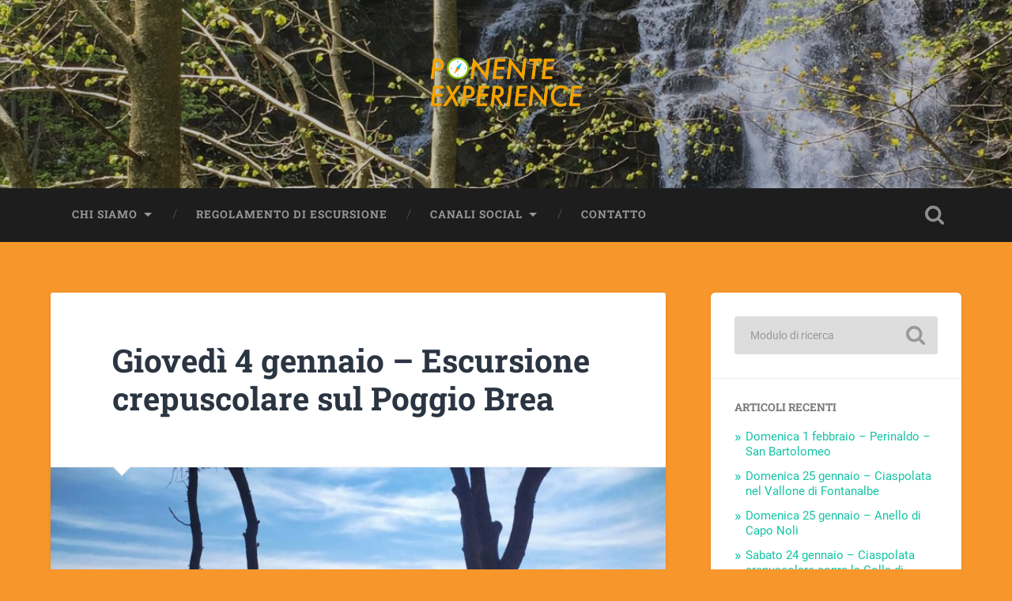

--- FILE ---
content_type: text/html; charset=UTF-8
request_url: https://www.ponenteexperience.it/2023/12/30/giovedi-4-gennaio-escursione-crepuscolare-sul-poggio-brea/
body_size: 10693
content:
<!DOCTYPE html>

<html lang="it-IT">

	<head>
		
		<meta charset="UTF-8">
		<meta name="viewport" content="width=device-width, initial-scale=1.0, maximum-scale=1.0, user-scalable=no" >
						 
		<title>Giovedì 4 gennaio &#8211; Escursione crepuscolare sul Poggio Brea &#8211; Ponente Experience</title>
<meta name='robots' content='max-image-preview:large' />
<link rel='dns-prefetch' href='//cdn.canvasjs.com' />
<link rel="alternate" type="application/rss+xml" title="Ponente Experience &raquo; Feed" href="https://www.ponenteexperience.it/feed/" />
<link rel="alternate" type="application/rss+xml" title="Ponente Experience &raquo; Feed dei commenti" href="https://www.ponenteexperience.it/comments/feed/" />
<link rel="alternate" type="application/rss+xml" title="Ponente Experience &raquo; Giovedì 4 gennaio &#8211; Escursione crepuscolare sul Poggio Brea Feed dei commenti" href="https://www.ponenteexperience.it/2023/12/30/giovedi-4-gennaio-escursione-crepuscolare-sul-poggio-brea/feed/" />
<link rel="alternate" title="oEmbed (JSON)" type="application/json+oembed" href="https://www.ponenteexperience.it/wp-json/oembed/1.0/embed?url=https%3A%2F%2Fwww.ponenteexperience.it%2F2023%2F12%2F30%2Fgiovedi-4-gennaio-escursione-crepuscolare-sul-poggio-brea%2F" />
<link rel="alternate" title="oEmbed (XML)" type="text/xml+oembed" href="https://www.ponenteexperience.it/wp-json/oembed/1.0/embed?url=https%3A%2F%2Fwww.ponenteexperience.it%2F2023%2F12%2F30%2Fgiovedi-4-gennaio-escursione-crepuscolare-sul-poggio-brea%2F&#038;format=xml" />
<style id='wp-img-auto-sizes-contain-inline-css' type='text/css'>
img:is([sizes=auto i],[sizes^="auto," i]){contain-intrinsic-size:3000px 1500px}
/*# sourceURL=wp-img-auto-sizes-contain-inline-css */
</style>
<style id='wp-emoji-styles-inline-css' type='text/css'>

	img.wp-smiley, img.emoji {
		display: inline !important;
		border: none !important;
		box-shadow: none !important;
		height: 1em !important;
		width: 1em !important;
		margin: 0 0.07em !important;
		vertical-align: -0.1em !important;
		background: none !important;
		padding: 0 !important;
	}
/*# sourceURL=wp-emoji-styles-inline-css */
</style>
<style id='wp-block-library-inline-css' type='text/css'>
:root{--wp-block-synced-color:#7a00df;--wp-block-synced-color--rgb:122,0,223;--wp-bound-block-color:var(--wp-block-synced-color);--wp-editor-canvas-background:#ddd;--wp-admin-theme-color:#007cba;--wp-admin-theme-color--rgb:0,124,186;--wp-admin-theme-color-darker-10:#006ba1;--wp-admin-theme-color-darker-10--rgb:0,107,160.5;--wp-admin-theme-color-darker-20:#005a87;--wp-admin-theme-color-darker-20--rgb:0,90,135;--wp-admin-border-width-focus:2px}@media (min-resolution:192dpi){:root{--wp-admin-border-width-focus:1.5px}}.wp-element-button{cursor:pointer}:root .has-very-light-gray-background-color{background-color:#eee}:root .has-very-dark-gray-background-color{background-color:#313131}:root .has-very-light-gray-color{color:#eee}:root .has-very-dark-gray-color{color:#313131}:root .has-vivid-green-cyan-to-vivid-cyan-blue-gradient-background{background:linear-gradient(135deg,#00d084,#0693e3)}:root .has-purple-crush-gradient-background{background:linear-gradient(135deg,#34e2e4,#4721fb 50%,#ab1dfe)}:root .has-hazy-dawn-gradient-background{background:linear-gradient(135deg,#faaca8,#dad0ec)}:root .has-subdued-olive-gradient-background{background:linear-gradient(135deg,#fafae1,#67a671)}:root .has-atomic-cream-gradient-background{background:linear-gradient(135deg,#fdd79a,#004a59)}:root .has-nightshade-gradient-background{background:linear-gradient(135deg,#330968,#31cdcf)}:root .has-midnight-gradient-background{background:linear-gradient(135deg,#020381,#2874fc)}:root{--wp--preset--font-size--normal:16px;--wp--preset--font-size--huge:42px}.has-regular-font-size{font-size:1em}.has-larger-font-size{font-size:2.625em}.has-normal-font-size{font-size:var(--wp--preset--font-size--normal)}.has-huge-font-size{font-size:var(--wp--preset--font-size--huge)}.has-text-align-center{text-align:center}.has-text-align-left{text-align:left}.has-text-align-right{text-align:right}.has-fit-text{white-space:nowrap!important}#end-resizable-editor-section{display:none}.aligncenter{clear:both}.items-justified-left{justify-content:flex-start}.items-justified-center{justify-content:center}.items-justified-right{justify-content:flex-end}.items-justified-space-between{justify-content:space-between}.screen-reader-text{border:0;clip-path:inset(50%);height:1px;margin:-1px;overflow:hidden;padding:0;position:absolute;width:1px;word-wrap:normal!important}.screen-reader-text:focus{background-color:#ddd;clip-path:none;color:#444;display:block;font-size:1em;height:auto;left:5px;line-height:normal;padding:15px 23px 14px;text-decoration:none;top:5px;width:auto;z-index:100000}html :where(.has-border-color){border-style:solid}html :where([style*=border-top-color]){border-top-style:solid}html :where([style*=border-right-color]){border-right-style:solid}html :where([style*=border-bottom-color]){border-bottom-style:solid}html :where([style*=border-left-color]){border-left-style:solid}html :where([style*=border-width]){border-style:solid}html :where([style*=border-top-width]){border-top-style:solid}html :where([style*=border-right-width]){border-right-style:solid}html :where([style*=border-bottom-width]){border-bottom-style:solid}html :where([style*=border-left-width]){border-left-style:solid}html :where(img[class*=wp-image-]){height:auto;max-width:100%}:where(figure){margin:0 0 1em}html :where(.is-position-sticky){--wp-admin--admin-bar--position-offset:var(--wp-admin--admin-bar--height,0px)}@media screen and (max-width:600px){html :where(.is-position-sticky){--wp-admin--admin-bar--position-offset:0px}}

/*# sourceURL=wp-block-library-inline-css */
</style><style id='wp-block-latest-posts-inline-css' type='text/css'>
.wp-block-latest-posts{box-sizing:border-box}.wp-block-latest-posts.alignleft{margin-right:2em}.wp-block-latest-posts.alignright{margin-left:2em}.wp-block-latest-posts.wp-block-latest-posts__list{list-style:none}.wp-block-latest-posts.wp-block-latest-posts__list li{clear:both;overflow-wrap:break-word}.wp-block-latest-posts.is-grid{display:flex;flex-wrap:wrap}.wp-block-latest-posts.is-grid li{margin:0 1.25em 1.25em 0;width:100%}@media (min-width:600px){.wp-block-latest-posts.columns-2 li{width:calc(50% - .625em)}.wp-block-latest-posts.columns-2 li:nth-child(2n){margin-right:0}.wp-block-latest-posts.columns-3 li{width:calc(33.33333% - .83333em)}.wp-block-latest-posts.columns-3 li:nth-child(3n){margin-right:0}.wp-block-latest-posts.columns-4 li{width:calc(25% - .9375em)}.wp-block-latest-posts.columns-4 li:nth-child(4n){margin-right:0}.wp-block-latest-posts.columns-5 li{width:calc(20% - 1em)}.wp-block-latest-posts.columns-5 li:nth-child(5n){margin-right:0}.wp-block-latest-posts.columns-6 li{width:calc(16.66667% - 1.04167em)}.wp-block-latest-posts.columns-6 li:nth-child(6n){margin-right:0}}:root :where(.wp-block-latest-posts.is-grid){padding:0}:root :where(.wp-block-latest-posts.wp-block-latest-posts__list){padding-left:0}.wp-block-latest-posts__post-author,.wp-block-latest-posts__post-date{display:block;font-size:.8125em}.wp-block-latest-posts__post-excerpt,.wp-block-latest-posts__post-full-content{margin-bottom:1em;margin-top:.5em}.wp-block-latest-posts__featured-image a{display:inline-block}.wp-block-latest-posts__featured-image img{height:auto;max-width:100%;width:auto}.wp-block-latest-posts__featured-image.alignleft{float:left;margin-right:1em}.wp-block-latest-posts__featured-image.alignright{float:right;margin-left:1em}.wp-block-latest-posts__featured-image.aligncenter{margin-bottom:1em;text-align:center}
/*# sourceURL=https://www.ponenteexperience.it/wp-includes/blocks/latest-posts/style.min.css */
</style>
<style id='global-styles-inline-css' type='text/css'>
:root{--wp--preset--aspect-ratio--square: 1;--wp--preset--aspect-ratio--4-3: 4/3;--wp--preset--aspect-ratio--3-4: 3/4;--wp--preset--aspect-ratio--3-2: 3/2;--wp--preset--aspect-ratio--2-3: 2/3;--wp--preset--aspect-ratio--16-9: 16/9;--wp--preset--aspect-ratio--9-16: 9/16;--wp--preset--color--black: #222;--wp--preset--color--cyan-bluish-gray: #abb8c3;--wp--preset--color--white: #fff;--wp--preset--color--pale-pink: #f78da7;--wp--preset--color--vivid-red: #cf2e2e;--wp--preset--color--luminous-vivid-orange: #ff6900;--wp--preset--color--luminous-vivid-amber: #fcb900;--wp--preset--color--light-green-cyan: #7bdcb5;--wp--preset--color--vivid-green-cyan: #00d084;--wp--preset--color--pale-cyan-blue: #8ed1fc;--wp--preset--color--vivid-cyan-blue: #0693e3;--wp--preset--color--vivid-purple: #9b51e0;--wp--preset--color--accent: #13C4A5;--wp--preset--color--dark-gray: #444;--wp--preset--color--medium-gray: #666;--wp--preset--color--light-gray: #888;--wp--preset--gradient--vivid-cyan-blue-to-vivid-purple: linear-gradient(135deg,rgb(6,147,227) 0%,rgb(155,81,224) 100%);--wp--preset--gradient--light-green-cyan-to-vivid-green-cyan: linear-gradient(135deg,rgb(122,220,180) 0%,rgb(0,208,130) 100%);--wp--preset--gradient--luminous-vivid-amber-to-luminous-vivid-orange: linear-gradient(135deg,rgb(252,185,0) 0%,rgb(255,105,0) 100%);--wp--preset--gradient--luminous-vivid-orange-to-vivid-red: linear-gradient(135deg,rgb(255,105,0) 0%,rgb(207,46,46) 100%);--wp--preset--gradient--very-light-gray-to-cyan-bluish-gray: linear-gradient(135deg,rgb(238,238,238) 0%,rgb(169,184,195) 100%);--wp--preset--gradient--cool-to-warm-spectrum: linear-gradient(135deg,rgb(74,234,220) 0%,rgb(151,120,209) 20%,rgb(207,42,186) 40%,rgb(238,44,130) 60%,rgb(251,105,98) 80%,rgb(254,248,76) 100%);--wp--preset--gradient--blush-light-purple: linear-gradient(135deg,rgb(255,206,236) 0%,rgb(152,150,240) 100%);--wp--preset--gradient--blush-bordeaux: linear-gradient(135deg,rgb(254,205,165) 0%,rgb(254,45,45) 50%,rgb(107,0,62) 100%);--wp--preset--gradient--luminous-dusk: linear-gradient(135deg,rgb(255,203,112) 0%,rgb(199,81,192) 50%,rgb(65,88,208) 100%);--wp--preset--gradient--pale-ocean: linear-gradient(135deg,rgb(255,245,203) 0%,rgb(182,227,212) 50%,rgb(51,167,181) 100%);--wp--preset--gradient--electric-grass: linear-gradient(135deg,rgb(202,248,128) 0%,rgb(113,206,126) 100%);--wp--preset--gradient--midnight: linear-gradient(135deg,rgb(2,3,129) 0%,rgb(40,116,252) 100%);--wp--preset--font-size--small: 16px;--wp--preset--font-size--medium: 20px;--wp--preset--font-size--large: 24px;--wp--preset--font-size--x-large: 42px;--wp--preset--font-size--regular: 18px;--wp--preset--font-size--larger: 32px;--wp--preset--spacing--20: 0.44rem;--wp--preset--spacing--30: 0.67rem;--wp--preset--spacing--40: 1rem;--wp--preset--spacing--50: 1.5rem;--wp--preset--spacing--60: 2.25rem;--wp--preset--spacing--70: 3.38rem;--wp--preset--spacing--80: 5.06rem;--wp--preset--shadow--natural: 6px 6px 9px rgba(0, 0, 0, 0.2);--wp--preset--shadow--deep: 12px 12px 50px rgba(0, 0, 0, 0.4);--wp--preset--shadow--sharp: 6px 6px 0px rgba(0, 0, 0, 0.2);--wp--preset--shadow--outlined: 6px 6px 0px -3px rgb(255, 255, 255), 6px 6px rgb(0, 0, 0);--wp--preset--shadow--crisp: 6px 6px 0px rgb(0, 0, 0);}:where(.is-layout-flex){gap: 0.5em;}:where(.is-layout-grid){gap: 0.5em;}body .is-layout-flex{display: flex;}.is-layout-flex{flex-wrap: wrap;align-items: center;}.is-layout-flex > :is(*, div){margin: 0;}body .is-layout-grid{display: grid;}.is-layout-grid > :is(*, div){margin: 0;}:where(.wp-block-columns.is-layout-flex){gap: 2em;}:where(.wp-block-columns.is-layout-grid){gap: 2em;}:where(.wp-block-post-template.is-layout-flex){gap: 1.25em;}:where(.wp-block-post-template.is-layout-grid){gap: 1.25em;}.has-black-color{color: var(--wp--preset--color--black) !important;}.has-cyan-bluish-gray-color{color: var(--wp--preset--color--cyan-bluish-gray) !important;}.has-white-color{color: var(--wp--preset--color--white) !important;}.has-pale-pink-color{color: var(--wp--preset--color--pale-pink) !important;}.has-vivid-red-color{color: var(--wp--preset--color--vivid-red) !important;}.has-luminous-vivid-orange-color{color: var(--wp--preset--color--luminous-vivid-orange) !important;}.has-luminous-vivid-amber-color{color: var(--wp--preset--color--luminous-vivid-amber) !important;}.has-light-green-cyan-color{color: var(--wp--preset--color--light-green-cyan) !important;}.has-vivid-green-cyan-color{color: var(--wp--preset--color--vivid-green-cyan) !important;}.has-pale-cyan-blue-color{color: var(--wp--preset--color--pale-cyan-blue) !important;}.has-vivid-cyan-blue-color{color: var(--wp--preset--color--vivid-cyan-blue) !important;}.has-vivid-purple-color{color: var(--wp--preset--color--vivid-purple) !important;}.has-black-background-color{background-color: var(--wp--preset--color--black) !important;}.has-cyan-bluish-gray-background-color{background-color: var(--wp--preset--color--cyan-bluish-gray) !important;}.has-white-background-color{background-color: var(--wp--preset--color--white) !important;}.has-pale-pink-background-color{background-color: var(--wp--preset--color--pale-pink) !important;}.has-vivid-red-background-color{background-color: var(--wp--preset--color--vivid-red) !important;}.has-luminous-vivid-orange-background-color{background-color: var(--wp--preset--color--luminous-vivid-orange) !important;}.has-luminous-vivid-amber-background-color{background-color: var(--wp--preset--color--luminous-vivid-amber) !important;}.has-light-green-cyan-background-color{background-color: var(--wp--preset--color--light-green-cyan) !important;}.has-vivid-green-cyan-background-color{background-color: var(--wp--preset--color--vivid-green-cyan) !important;}.has-pale-cyan-blue-background-color{background-color: var(--wp--preset--color--pale-cyan-blue) !important;}.has-vivid-cyan-blue-background-color{background-color: var(--wp--preset--color--vivid-cyan-blue) !important;}.has-vivid-purple-background-color{background-color: var(--wp--preset--color--vivid-purple) !important;}.has-black-border-color{border-color: var(--wp--preset--color--black) !important;}.has-cyan-bluish-gray-border-color{border-color: var(--wp--preset--color--cyan-bluish-gray) !important;}.has-white-border-color{border-color: var(--wp--preset--color--white) !important;}.has-pale-pink-border-color{border-color: var(--wp--preset--color--pale-pink) !important;}.has-vivid-red-border-color{border-color: var(--wp--preset--color--vivid-red) !important;}.has-luminous-vivid-orange-border-color{border-color: var(--wp--preset--color--luminous-vivid-orange) !important;}.has-luminous-vivid-amber-border-color{border-color: var(--wp--preset--color--luminous-vivid-amber) !important;}.has-light-green-cyan-border-color{border-color: var(--wp--preset--color--light-green-cyan) !important;}.has-vivid-green-cyan-border-color{border-color: var(--wp--preset--color--vivid-green-cyan) !important;}.has-pale-cyan-blue-border-color{border-color: var(--wp--preset--color--pale-cyan-blue) !important;}.has-vivid-cyan-blue-border-color{border-color: var(--wp--preset--color--vivid-cyan-blue) !important;}.has-vivid-purple-border-color{border-color: var(--wp--preset--color--vivid-purple) !important;}.has-vivid-cyan-blue-to-vivid-purple-gradient-background{background: var(--wp--preset--gradient--vivid-cyan-blue-to-vivid-purple) !important;}.has-light-green-cyan-to-vivid-green-cyan-gradient-background{background: var(--wp--preset--gradient--light-green-cyan-to-vivid-green-cyan) !important;}.has-luminous-vivid-amber-to-luminous-vivid-orange-gradient-background{background: var(--wp--preset--gradient--luminous-vivid-amber-to-luminous-vivid-orange) !important;}.has-luminous-vivid-orange-to-vivid-red-gradient-background{background: var(--wp--preset--gradient--luminous-vivid-orange-to-vivid-red) !important;}.has-very-light-gray-to-cyan-bluish-gray-gradient-background{background: var(--wp--preset--gradient--very-light-gray-to-cyan-bluish-gray) !important;}.has-cool-to-warm-spectrum-gradient-background{background: var(--wp--preset--gradient--cool-to-warm-spectrum) !important;}.has-blush-light-purple-gradient-background{background: var(--wp--preset--gradient--blush-light-purple) !important;}.has-blush-bordeaux-gradient-background{background: var(--wp--preset--gradient--blush-bordeaux) !important;}.has-luminous-dusk-gradient-background{background: var(--wp--preset--gradient--luminous-dusk) !important;}.has-pale-ocean-gradient-background{background: var(--wp--preset--gradient--pale-ocean) !important;}.has-electric-grass-gradient-background{background: var(--wp--preset--gradient--electric-grass) !important;}.has-midnight-gradient-background{background: var(--wp--preset--gradient--midnight) !important;}.has-small-font-size{font-size: var(--wp--preset--font-size--small) !important;}.has-medium-font-size{font-size: var(--wp--preset--font-size--medium) !important;}.has-large-font-size{font-size: var(--wp--preset--font-size--large) !important;}.has-x-large-font-size{font-size: var(--wp--preset--font-size--x-large) !important;}
/*# sourceURL=global-styles-inline-css */
</style>

<style id='classic-theme-styles-inline-css' type='text/css'>
/*! This file is auto-generated */
.wp-block-button__link{color:#fff;background-color:#32373c;border-radius:9999px;box-shadow:none;text-decoration:none;padding:calc(.667em + 2px) calc(1.333em + 2px);font-size:1.125em}.wp-block-file__button{background:#32373c;color:#fff;text-decoration:none}
/*# sourceURL=/wp-includes/css/classic-themes.min.css */
</style>
<link rel='stylesheet' id='contact-form-7-css' href='https://www.ponenteexperience.it/wp-content/plugins/contact-form-7/includes/css/styles.css?ver=6.1.4' type='text/css' media='all' />
<link rel='stylesheet' id='dashicons-css' href='https://www.ponenteexperience.it/wp-includes/css/dashicons.min.css?ver=6.9' type='text/css' media='all' />
<link rel='stylesheet' id='admin-bar-css' href='https://www.ponenteexperience.it/wp-includes/css/admin-bar.min.css?ver=6.9' type='text/css' media='all' />
<style id='admin-bar-inline-css' type='text/css'>

    .canvasjs-chart-credit{
        display: none !important;
    }
    #vtrtsFreeChart canvas {
    border-radius: 6px;
}

.vtrts-free-adminbar-weekly-title {
    font-weight: bold;
    font-size: 14px;
    color: #fff;
    margin-bottom: 6px;
}

        #wpadminbar #wp-admin-bar-vtrts_free_top_button .ab-icon:before {
            content: "\f185";
            color: #1DAE22;
            top: 3px;
        }
    #wp-admin-bar-vtrts_pro_top_button .ab-item {
        min-width: 180px;
    }
    .vtrts-free-adminbar-dropdown {
        min-width: 420px ;
        padding: 18px 18px 12px 18px;
        background: #23282d;
        color: #fff;
        border-radius: 8px;
        box-shadow: 0 4px 24px rgba(0,0,0,0.15);
        margin-top: 10px;
    }
    .vtrts-free-adminbar-grid {
        display: grid;
        grid-template-columns: 1fr 1fr;
        gap: 18px 18px; /* row-gap column-gap */
        margin-bottom: 18px;
    }
    .vtrts-free-adminbar-card {
        background: #2c3338;
        border-radius: 8px;
        padding: 18px 18px 12px 18px;
        box-shadow: 0 2px 8px rgba(0,0,0,0.07);
        display: flex;
        flex-direction: column;
        align-items: flex-start;
    }
    /* Extra margin for the right column */
    .vtrts-free-adminbar-card:nth-child(2),
    .vtrts-free-adminbar-card:nth-child(4) {
        margin-left: 10px !important;
        padding-left: 10px !important;
                padding-top: 6px !important;

        margin-right: 10px !important;
        padding-right : 10px !important;
        margin-top: 10px !important;
    }
    .vtrts-free-adminbar-card:nth-child(1),
    .vtrts-free-adminbar-card:nth-child(3) {
        margin-left: 10px !important;
        padding-left: 10px !important;
                padding-top: 6px !important;

        margin-top: 10px !important;
                padding-right : 10px !important;

    }
    /* Extra margin for the bottom row */
    .vtrts-free-adminbar-card:nth-child(3),
    .vtrts-free-adminbar-card:nth-child(4) {
        margin-top: 6px !important;
        padding-top: 6px !important;
        margin-top: 10px !important;
    }
    .vtrts-free-adminbar-card-title {
        font-size: 14px;
        font-weight: 800;
        margin-bottom: 6px;
        color: #fff;
    }
    .vtrts-free-adminbar-card-value {
        font-size: 22px;
        font-weight: bold;
        color: #1DAE22;
        margin-bottom: 4px;
    }
    .vtrts-free-adminbar-card-sub {
        font-size: 12px;
        color: #aaa;
    }
    .vtrts-free-adminbar-btn-wrap {
        text-align: center;
        margin-top: 8px;
    }

    #wp-admin-bar-vtrts_free_top_button .ab-item{
    min-width: 80px !important;
        padding: 0px !important;
    .vtrts-free-adminbar-btn {
        display: inline-block;
        background: #1DAE22;
        color: #fff !important;
        font-weight: bold;
        padding: 8px 28px;
        border-radius: 6px;
        text-decoration: none;
        font-size: 15px;
        transition: background 0.2s;
        margin-top: 8px;
    }
    .vtrts-free-adminbar-btn:hover {
        background: #15991b;
        color: #fff !important;
    }

    .vtrts-free-adminbar-dropdown-wrap { min-width: 0; padding: 0; }
    #wpadminbar #wp-admin-bar-vtrts_free_top_button .vtrts-free-adminbar-dropdown { display: none; position: absolute; left: 0; top: 100%; z-index: 99999; }
    #wpadminbar #wp-admin-bar-vtrts_free_top_button:hover .vtrts-free-adminbar-dropdown { display: block; }
    
        .ab-empty-item #wp-admin-bar-vtrts_free_top_button-default .ab-empty-item{
    height:0px !important;
    padding :0px !important;
     }
            #wpadminbar .quicklinks .ab-empty-item{
        padding:0px !important;
    }
    .vtrts-free-adminbar-dropdown {
    min-width: 420px;
    padding: 18px 18px 12px 18px;
    background: #23282d;
    color: #fff;
    border-radius: 12px; /* more rounded */
    box-shadow: 0 8px 32px rgba(0,0,0,0.25); /* deeper shadow */
    margin-top: 10px;
}

.vtrts-free-adminbar-btn-wrap {
    text-align: center;
    margin-top: 18px; /* more space above */
}

.vtrts-free-adminbar-btn {
    display: inline-block;
    background: #1DAE22;
    color: #fff !important;
    font-weight: bold;
    padding: 5px 22px;
    border-radius: 8px;
    text-decoration: none;
    font-size: 17px;
    transition: background 0.2s, box-shadow 0.2s;
    margin-top: 8px;
    box-shadow: 0 2px 8px rgba(29,174,34,0.15);
    text-align: center;
    line-height: 1.6;
    
}
.vtrts-free-adminbar-btn:hover {
    background: #15991b;
    color: #fff !important;
    box-shadow: 0 4px 16px rgba(29,174,34,0.25);
}
    


/*# sourceURL=admin-bar-inline-css */
</style>
<link rel='stylesheet' id='newsletter-css' href='https://www.ponenteexperience.it/wp-content/plugins/newsletter/style.css?ver=9.1.0' type='text/css' media='all' />
<link rel='stylesheet' id='baskerville_googleFonts-css' href='https://www.ponenteexperience.it/wp-content/themes/baskerville/assets/css/fonts.css?ver=6.9' type='text/css' media='all' />
<link rel='stylesheet' id='baskerville_style-css' href='https://www.ponenteexperience.it/wp-content/themes/baskerville/style.css?ver=2.3.1' type='text/css' media='all' />
<script type="text/javascript" id="ahc_front_js-js-extra">
/* <![CDATA[ */
var ahc_ajax_front = {"ajax_url":"https://www.ponenteexperience.it/wp-admin/admin-ajax.php","plugin_url":"https://www.ponenteexperience.it/wp-content/plugins/visitors-traffic-real-time-statistics/","page_id":"7075","page_title":"Gioved\u00ec 4 gennaio \u2013 Escursione crepuscolare sul Poggio Brea","post_type":"post"};
//# sourceURL=ahc_front_js-js-extra
/* ]]> */
</script>
<script type="text/javascript" src="https://www.ponenteexperience.it/wp-content/plugins/visitors-traffic-real-time-statistics/js/front.js?ver=6.9" id="ahc_front_js-js"></script>
<script type="text/javascript" src="https://www.ponenteexperience.it/wp-includes/js/jquery/jquery.min.js?ver=3.7.1" id="jquery-core-js"></script>
<script type="text/javascript" src="https://www.ponenteexperience.it/wp-includes/js/jquery/jquery-migrate.min.js?ver=3.4.1" id="jquery-migrate-js"></script>
<script type="text/javascript" src="https://www.ponenteexperience.it/wp-includes/js/imagesloaded.min.js?ver=5.0.0" id="imagesloaded-js"></script>
<script type="text/javascript" src="https://www.ponenteexperience.it/wp-includes/js/masonry.min.js?ver=4.2.2" id="masonry-js"></script>
<script type="text/javascript" src="https://www.ponenteexperience.it/wp-content/themes/baskerville/assets/js/jquery.flexslider-min.js?ver=2.7.2" id="baskerville_flexslider-js"></script>
<script type="text/javascript" src="https://www.ponenteexperience.it/wp-content/themes/baskerville/assets/js/global.js?ver=2.3.1" id="baskerville_global-js"></script>
<link rel="https://api.w.org/" href="https://www.ponenteexperience.it/wp-json/" /><link rel="alternate" title="JSON" type="application/json" href="https://www.ponenteexperience.it/wp-json/wp/v2/posts/7075" /><link rel="EditURI" type="application/rsd+xml" title="RSD" href="https://www.ponenteexperience.it/xmlrpc.php?rsd" />
<meta name="generator" content="WordPress 6.9" />
<link rel="canonical" href="https://www.ponenteexperience.it/2023/12/30/giovedi-4-gennaio-escursione-crepuscolare-sul-poggio-brea/" />
<link rel='shortlink' href='https://www.ponenteexperience.it/?p=7075' />
<style type="text/css" id="custom-background-css">
body.custom-background { background-color: #f7962a; }
</style>
	<link rel="icon" href="https://www.ponenteexperience.it/wp-content/uploads/2017/09/cropped-logo-PE-32x32.png" sizes="32x32" />
<link rel="icon" href="https://www.ponenteexperience.it/wp-content/uploads/2017/09/cropped-logo-PE-192x192.png" sizes="192x192" />
<link rel="apple-touch-icon" href="https://www.ponenteexperience.it/wp-content/uploads/2017/09/cropped-logo-PE-180x180.png" />
<meta name="msapplication-TileImage" content="https://www.ponenteexperience.it/wp-content/uploads/2017/09/cropped-logo-PE-270x270.png" />
	
	</head>
	
	<body class="wp-singular post-template-default single single-post postid-7075 single-format-standard custom-background wp-theme-baskerville has-featured-image single single-post">

		
		<a class="skip-link button" href="#site-content">Salta al contenuto</a>
	
		<div class="header section small-padding bg-dark bg-image" style="background-image: url( https://www.ponenteexperience.it/wp-content/uploads/2019/06/cropped-snapseed.jpg );">
		
			<div class="cover"></div>
			
			<div class="header-search-block bg-graphite hidden">
				<form role="search"  method="get" class="searchform" action="https://www.ponenteexperience.it/">
	<label for="search-form-6970e179b36cb">
		<span class="screen-reader-text">Cerca:</span>
		<input type="search" id="search-form-6970e179b36cb" class="search-field" placeholder="Modulo di ricerca" value="" name="s" />
	</label>
	<input type="submit" class="searchsubmit" value="Cerca" />
</form>
			</div><!-- .header-search-block -->
					
			<div class="header-inner section-inner">
			
				
					<div class="blog-title">
						<a class="logo" href="https://www.ponenteexperience.it/" rel="home">
							<img src="http://www.ponenteexperience.it/wp-content/uploads/2017/09/scritta-PE2.png">
							<span class="screen-reader-text">Ponente Experience</span>
						</a>
					</div>
		
											
			</div><!-- .header-inner -->
						
		</div><!-- .header -->
		
		<div class="navigation section no-padding bg-dark">
		
			<div class="navigation-inner section-inner">
			
				<button class="nav-toggle toggle fleft hidden">
					
					<div class="bar"></div>
					<div class="bar"></div>
					<div class="bar"></div>
					
				</button>
						
				<ul class="main-menu">
				
					<li id="menu-item-5139" class="menu-item menu-item-type-post_type menu-item-object-page menu-item-has-children has-children menu-item-5139"><a href="https://www.ponenteexperience.it/chi-siamo/">Chi siamo</a>
<ul class="sub-menu">
	<li id="menu-item-5140" class="menu-item menu-item-type-post_type menu-item-object-page menu-item-5140"><a href="https://www.ponenteexperience.it/servizi-offerti-nostri-soci/">Servizi offerti</a></li>
</ul>
</li>
<li id="menu-item-6870" class="menu-item menu-item-type-post_type menu-item-object-page menu-item-6870"><a href="https://www.ponenteexperience.it/regolamento-di-escursione/">Regolamento di escursione</a></li>
<li id="menu-item-5915" class="menu-item menu-item-type-post_type menu-item-object-page menu-item-has-children has-children menu-item-5915"><a href="https://www.ponenteexperience.it/canali-social/">Canali Social</a>
<ul class="sub-menu">
	<li id="menu-item-5170" class="menu-item menu-item-type-custom menu-item-object-custom menu-item-5170"><a href="https://www.facebook.com/PonenteExperienceIt">Pagina Facebook</a></li>
	<li id="menu-item-5916" class="menu-item menu-item-type-custom menu-item-object-custom menu-item-5916"><a href="https://www.instagram.com/ponenteexperience/">Instagram</a></li>
	<li id="menu-item-5918" class="menu-item menu-item-type-custom menu-item-object-custom menu-item-5918"><a href="https://t.me/ponenteexperience">Telegram</a></li>
	<li id="menu-item-5963" class="menu-item menu-item-type-custom menu-item-object-custom menu-item-5963"><a href="https://chat.whatsapp.com/IgMNquUzr0m9Ckvo4LOqki">Gruppo Whatsapp</a></li>
</ul>
</li>
<li id="menu-item-5141" class="menu-item menu-item-type-post_type menu-item-object-page menu-item-5141"><a href="https://www.ponenteexperience.it/contatto/">Contatto</a></li>
											
				</ul><!-- .main-menu -->
				 
				<button class="search-toggle toggle fright">
					<span class="screen-reader-text">Attiva/disattiva il campo di ricerca</span>
				</button>
				 
				<div class="clear"></div>
				 
			</div><!-- .navigation-inner -->
			
		</div><!-- .navigation -->
		
		<div class="mobile-navigation section bg-graphite no-padding hidden">
					
			<ul class="mobile-menu">
			
				<li class="menu-item menu-item-type-post_type menu-item-object-page menu-item-has-children has-children menu-item-5139"><a href="https://www.ponenteexperience.it/chi-siamo/">Chi siamo</a>
<ul class="sub-menu">
	<li class="menu-item menu-item-type-post_type menu-item-object-page menu-item-5140"><a href="https://www.ponenteexperience.it/servizi-offerti-nostri-soci/">Servizi offerti</a></li>
</ul>
</li>
<li class="menu-item menu-item-type-post_type menu-item-object-page menu-item-6870"><a href="https://www.ponenteexperience.it/regolamento-di-escursione/">Regolamento di escursione</a></li>
<li class="menu-item menu-item-type-post_type menu-item-object-page menu-item-has-children has-children menu-item-5915"><a href="https://www.ponenteexperience.it/canali-social/">Canali Social</a>
<ul class="sub-menu">
	<li class="menu-item menu-item-type-custom menu-item-object-custom menu-item-5170"><a href="https://www.facebook.com/PonenteExperienceIt">Pagina Facebook</a></li>
	<li class="menu-item menu-item-type-custom menu-item-object-custom menu-item-5916"><a href="https://www.instagram.com/ponenteexperience/">Instagram</a></li>
	<li class="menu-item menu-item-type-custom menu-item-object-custom menu-item-5918"><a href="https://t.me/ponenteexperience">Telegram</a></li>
	<li class="menu-item menu-item-type-custom menu-item-object-custom menu-item-5963"><a href="https://chat.whatsapp.com/IgMNquUzr0m9Ckvo4LOqki">Gruppo Whatsapp</a></li>
</ul>
</li>
<li class="menu-item menu-item-type-post_type menu-item-object-page menu-item-5141"><a href="https://www.ponenteexperience.it/contatto/">Contatto</a></li>
										
			 </ul><!-- .main-menu -->
		
		</div><!-- .mobile-navigation -->
<div class="wrapper section medium-padding" id="site-content">
										
	<div class="section-inner">
	
		<div class="content fleft">
												        
									
				<div id="post-7075" class="post-7075 post type-post status-publish format-standard has-post-thumbnail hentry category-eventi tag-andora tag-colla-micheri tag-liguria tag-marco-rosso tag-savona">

									
					<div class="post-header">

												
						    <h1 class="post-title"><a href="https://www.ponenteexperience.it/2023/12/30/giovedi-4-gennaio-escursione-crepuscolare-sul-poggio-brea/" rel="bookmark">Giovedì 4 gennaio &#8211; Escursione crepuscolare sul Poggio Brea</a></h1>

											    
					</div><!-- .post-header -->
					
										
						<div class="featured-media">
						
							<img width="945" height="630" src="https://www.ponenteexperience.it/wp-content/uploads/2021/03/IMG-20210310-WA0012_Snapseed-945x630.jpg" class="attachment-post-image size-post-image wp-post-image" alt="" decoding="async" fetchpriority="high" srcset="https://www.ponenteexperience.it/wp-content/uploads/2021/03/IMG-20210310-WA0012_Snapseed-945x630.jpg 945w, https://www.ponenteexperience.it/wp-content/uploads/2021/03/IMG-20210310-WA0012_Snapseed-300x200.jpg 300w, https://www.ponenteexperience.it/wp-content/uploads/2021/03/IMG-20210310-WA0012_Snapseed-1024x682.jpg 1024w, https://www.ponenteexperience.it/wp-content/uploads/2021/03/IMG-20210310-WA0012_Snapseed-768x512.jpg 768w, https://www.ponenteexperience.it/wp-content/uploads/2021/03/IMG-20210310-WA0012_Snapseed-1536x1023.jpg 1536w, https://www.ponenteexperience.it/wp-content/uploads/2021/03/IMG-20210310-WA0012_Snapseed-600x400.jpg 600w, https://www.ponenteexperience.it/wp-content/uploads/2021/03/IMG-20210310-WA0012_Snapseed.jpg 1600w" sizes="(max-width: 945px) 100vw, 945px" />									
						</div><!-- .featured-media -->
					
																			                                    	    
					<div class="post-content">
						
						<p>Giovedì 4 gennaio 2024, per festeggiare l’inizio dell’allungamento delle giornate, vi accompagneremo in una suggestiva e panoramicissima escursione serale ad anello sulle colline che sovrastano Andora e Laigueglia.<br />
Da Colla Micheri, stupendo borgo che ha visto Thor Heyerdahl come suo più illustre ospite, raggiungeremo il Poggio Brea, autentico belvedere che sorge tra pini e cespugli di cistus.<br />
Da qui la nostra vista potrà spaziare dalle valli costiere fino alle vette delle Alpi Liguri<span class="Apple-converted-space"> </span>mentre le ultime luci del giorno che si riflettono sul mare renderanno l’atmosfera magica e ovattata.<span id="more-7075"></span></p>
<h4>Informazioni tecniche e logistiche</h4>
<p><b>Ritrovo</b>: ore 14:00 a Colla Micheri (Andora SV)</p>
<p><b>Partenza dell’escursione</b>: Colla Micheri (Andora SV)</p>
<p><b>Distanza 8 km circa- dislivello +/- 200 metri circa &#8211; durata 3 ore</b></p>
<p><b>Difficoltà: E </b>il percorso è fattibile da chiunque in normali condizioni fisiche dotato di un equipaggiamento adeguato</p>
<p><b>Iscrizione: </b>l’iscrizione è obbligatoria entro le ore 19:00 di mercoledì 3 gennaio 2024 e comporta l’implicita accettazione del <a href="http://www.ponenteexperience.it/regolamento-di-escursione/">regolamento di escursione</a>.</p>
<p><b>Numero massimo di partecipanti</b>: 25 persone</p>
<p><b>Quota di partecipazione: </b>10€ a persona (gratuita fino ai 10 anni, 5 euro dagli 11 ai 18 anni).</p>
<p><b>La quota comprende:</b> l’accompagnamento di guida ambientale escursionistica iscritta ad AIGAE.</p>
<p><b>Equipaggiamento consigliato: </b>scarpe o scarponcini da trekking, abbigliamento tecnico traspirante a strati, giacca a vento, cappello o bandana, buona scorta d’acqua (almeno 1 litro), torcia o pila frontale.</p>
<p><b>Iscrizione: </b>GAE Marco Rosso +39 338 7718703</p>
						
						<div class="clear"></div>
									        
					</div><!-- .post-content -->
					            					
					<div class="post-meta-container">
						
						<div class="post-author">
						
							<div class="post-author-content">
							
								<h4>Ponente Experience</h4>
								
																
								<div class="author-links">
									
									<a class="author-link-posts" href="https://www.ponenteexperience.it/author/luca-patelli/">Autore Archivio </a>
									
																		
								</div><!-- .author-links -->
							
							</div><!-- .post-author-content -->
						
						</div><!-- .post-author -->
						
						<div class="post-meta">
						
							<p class="post-date">30 Dicembre 2023</p>
							
														
							<p class="post-categories"><a href="https://www.ponenteexperience.it/category/eventi/" rel="category tag">Eventi</a></p>
							
															<p class="post-tags"><a href="https://www.ponenteexperience.it/tag/andora/" rel="tag">Andora</a>, <a href="https://www.ponenteexperience.it/tag/colla-micheri/" rel="tag">Colla Micheri</a>, <a href="https://www.ponenteexperience.it/tag/liguria/" rel="tag">Liguria</a>, <a href="https://www.ponenteexperience.it/tag/marco-rosso/" rel="tag">Marco Rosso</a>, <a href="https://www.ponenteexperience.it/tag/savona/" rel="tag">Savona</a></p>
														
							<div class="clear"></div>
							
							<div class="post-nav">
							
																
									<a class="post-nav-prev" href="https://www.ponenteexperience.it/2023/12/30/martedi-2-gennaio-escursione-crepuscolare-tra-cervo-e-rollo/">Articolo precedente</a>
							
																		
									<a class="post-nav-next" href="https://www.ponenteexperience.it/2024/01/17/sabato-27-gennaio-escursione-crepuscolare-tra-imperia-e-civezza/">Articolo successivo</a>
							
																		
								<div class="clear"></div>
							
							</div><!-- .post-nav -->
						
						</div><!-- .post-meta -->
						
						<div class="clear"></div>
							
					</div><!-- .post-meta-container -->
																		
					

	<p class="nocomments">I commenti sono chiusi.</p>
	

												                        
						
			</div><!-- .post -->
		
		</div><!-- .content -->
		
		
	<div class="sidebar fright" role="complementary">
	
		<div class="widget widget_search"><div class="widget-content"><form role="search"  method="get" class="searchform" action="https://www.ponenteexperience.it/">
	<label for="search-form-6970e179b53d3">
		<span class="screen-reader-text">Cerca:</span>
		<input type="search" id="search-form-6970e179b53d3" class="search-field" placeholder="Modulo di ricerca" value="" name="s" />
	</label>
	<input type="submit" class="searchsubmit" value="Cerca" />
</form>
</div><div class="clear"></div></div>
		<div class="widget widget_recent_entries"><div class="widget-content">
		<h3 class="widget-title">Articoli recenti</h3>
		<ul>
											<li>
					<a href="https://www.ponenteexperience.it/2026/01/16/domenica-1-febbraio-perinaldo-san-bartolomeo/">Domenica 1 febbraio &#8211; Perinaldo &#8211; San Bartolomeo</a>
									</li>
											<li>
					<a href="https://www.ponenteexperience.it/2026/01/15/domenica-25-gennaio-ciaspolata-nel-vallone-di-fontanalbe/">Domenica 25 gennaio &#8211; Ciaspolata nel Vallone di Fontanalbe</a>
									</li>
											<li>
					<a href="https://www.ponenteexperience.it/2026/01/12/domenica-25-gennaio-anello-di-capo-noli/">Domenica 25 gennaio &#8211; Anello di Capo Noli</a>
									</li>
											<li>
					<a href="https://www.ponenteexperience.it/2026/01/12/sabato-24-gennaio-ciaspolata-crepuscolare-sopra-la-colla-di-casotto/">Sabato 24 gennaio &#8211; Ciaspolata crepuscolare sopra la Colla di Casotto</a>
									</li>
											<li>
					<a href="https://www.ponenteexperience.it/2026/01/03/domenica-18-gennaio-anello-di-montegrazie/">Domenica 18 gennaio &#8211; Anello di Montegrazie</a>
									</li>
					</ul>

		</div><div class="clear"></div></div><div class="widget widget_newsletterwidgetminimal"><div class="widget-content"><h3 class="widget-title">Iscriviti alla nostra newsletter</h3><div class="tnp tnp-widget-minimal"><form class="tnp-form" action="https://www.ponenteexperience.it/wp-admin/admin-ajax.php?action=tnp&na=s" method="post"><input type="hidden" name="nr" value="widget-minimal"/><input class="tnp-email" type="email" required name="ne" value="" placeholder="Email" aria-label="Email"><input class="tnp-submit" type="submit" value="Iscriviti"></form></div></div><div class="clear"></div></div>		
	</div><!-- .sidebar -->

		
		<div class="clear"></div>
		
	</div><!-- .section-inner -->

</div><!-- .wrapper -->
		

	<div class="footer section medium-padding bg-graphite">
	
		<div class="section-inner row">
		
						
				<div class="column column-1 one-third">
				
					<div class="widgets">
			
						<div class="widget widget_block widget_recent_entries"><div class="widget-content"><ul class="wp-block-latest-posts__list wp-block-latest-posts"><li><a class="wp-block-latest-posts__post-title" href="https://www.ponenteexperience.it/2026/01/16/domenica-1-febbraio-perinaldo-san-bartolomeo/">Domenica 1 febbraio &#8211; Perinaldo &#8211; San Bartolomeo</a></li>
<li><a class="wp-block-latest-posts__post-title" href="https://www.ponenteexperience.it/2026/01/15/domenica-25-gennaio-ciaspolata-nel-vallone-di-fontanalbe/">Domenica 25 gennaio &#8211; Ciaspolata nel Vallone di Fontanalbe</a></li>
<li><a class="wp-block-latest-posts__post-title" href="https://www.ponenteexperience.it/2026/01/12/domenica-25-gennaio-anello-di-capo-noli/">Domenica 25 gennaio &#8211; Anello di Capo Noli</a></li>
<li><a class="wp-block-latest-posts__post-title" href="https://www.ponenteexperience.it/2026/01/12/sabato-24-gennaio-ciaspolata-crepuscolare-sopra-la-colla-di-casotto/">Sabato 24 gennaio &#8211; Ciaspolata crepuscolare sopra la Colla di Casotto</a></li>
<li><a class="wp-block-latest-posts__post-title" href="https://www.ponenteexperience.it/2026/01/03/domenica-18-gennaio-anello-di-montegrazie/">Domenica 18 gennaio &#8211; Anello di Montegrazie</a></li>
</ul></div><div class="clear"></div></div>											
					</div>
					
				</div><!-- .column-1 -->
				
							
											
			<!-- .footer-c -->
			
			<div class="clear"></div>
		
		</div><!-- .section-inner -->

	</div><!-- .footer -->


<div class="credits section bg-dark small-padding">

	<div class="credits-inner section-inner">

		<p class="credits-left fleft">
		
			&copy; 2026 <a href="https://www.ponenteexperience.it/">Ponente Experience</a><span> &mdash; Powered by <a href="http://www.wordpress.org">WordPress</a></span>
		
		</p>
		
		<p class="credits-right fright">
			
			<span>Tema di <a href="https://andersnoren.se">Anders Noren</a> &mdash; </span><a class="tothetop" href="#">Torna su &uarr;</a>
			
		</p>
		
		<div class="clear"></div>
	
	</div><!-- .credits-inner -->
	
</div><!-- .credits -->

<script type="speculationrules">
{"prefetch":[{"source":"document","where":{"and":[{"href_matches":"/*"},{"not":{"href_matches":["/wp-*.php","/wp-admin/*","/wp-content/uploads/*","/wp-content/*","/wp-content/plugins/*","/wp-content/themes/baskerville/*","/*\\?(.+)"]}},{"not":{"selector_matches":"a[rel~=\"nofollow\"]"}},{"not":{"selector_matches":".no-prefetch, .no-prefetch a"}}]},"eagerness":"conservative"}]}
</script>
<script type="text/javascript" src="https://www.ponenteexperience.it/wp-includes/js/dist/hooks.min.js?ver=dd5603f07f9220ed27f1" id="wp-hooks-js"></script>
<script type="text/javascript" src="https://www.ponenteexperience.it/wp-includes/js/dist/i18n.min.js?ver=c26c3dc7bed366793375" id="wp-i18n-js"></script>
<script type="text/javascript" id="wp-i18n-js-after">
/* <![CDATA[ */
wp.i18n.setLocaleData( { 'text direction\u0004ltr': [ 'ltr' ] } );
//# sourceURL=wp-i18n-js-after
/* ]]> */
</script>
<script type="text/javascript" src="https://www.ponenteexperience.it/wp-content/plugins/contact-form-7/includes/swv/js/index.js?ver=6.1.4" id="swv-js"></script>
<script type="text/javascript" id="contact-form-7-js-translations">
/* <![CDATA[ */
( function( domain, translations ) {
	var localeData = translations.locale_data[ domain ] || translations.locale_data.messages;
	localeData[""].domain = domain;
	wp.i18n.setLocaleData( localeData, domain );
} )( "contact-form-7", {"translation-revision-date":"2026-01-14 20:31:08+0000","generator":"GlotPress\/4.0.3","domain":"messages","locale_data":{"messages":{"":{"domain":"messages","plural-forms":"nplurals=2; plural=n != 1;","lang":"it"},"This contact form is placed in the wrong place.":["Questo modulo di contatto \u00e8 posizionato nel posto sbagliato."],"Error:":["Errore:"]}},"comment":{"reference":"includes\/js\/index.js"}} );
//# sourceURL=contact-form-7-js-translations
/* ]]> */
</script>
<script type="text/javascript" id="contact-form-7-js-before">
/* <![CDATA[ */
var wpcf7 = {
    "api": {
        "root": "https:\/\/www.ponenteexperience.it\/wp-json\/",
        "namespace": "contact-form-7\/v1"
    }
};
//# sourceURL=contact-form-7-js-before
/* ]]> */
</script>
<script type="text/javascript" src="https://www.ponenteexperience.it/wp-content/plugins/contact-form-7/includes/js/index.js?ver=6.1.4" id="contact-form-7-js"></script>
<script type="text/javascript" src="https://cdn.canvasjs.com/canvasjs.min.js" id="canvasjs-free-js"></script>
<script type="text/javascript" id="newsletter-js-extra">
/* <![CDATA[ */
var newsletter_data = {"action_url":"https://www.ponenteexperience.it/wp-admin/admin-ajax.php"};
//# sourceURL=newsletter-js-extra
/* ]]> */
</script>
<script type="text/javascript" src="https://www.ponenteexperience.it/wp-content/plugins/newsletter/main.js?ver=9.1.0" id="newsletter-js"></script>
<script id="wp-emoji-settings" type="application/json">
{"baseUrl":"https://s.w.org/images/core/emoji/17.0.2/72x72/","ext":".png","svgUrl":"https://s.w.org/images/core/emoji/17.0.2/svg/","svgExt":".svg","source":{"concatemoji":"https://www.ponenteexperience.it/wp-includes/js/wp-emoji-release.min.js?ver=6.9"}}
</script>
<script type="module">
/* <![CDATA[ */
/*! This file is auto-generated */
const a=JSON.parse(document.getElementById("wp-emoji-settings").textContent),o=(window._wpemojiSettings=a,"wpEmojiSettingsSupports"),s=["flag","emoji"];function i(e){try{var t={supportTests:e,timestamp:(new Date).valueOf()};sessionStorage.setItem(o,JSON.stringify(t))}catch(e){}}function c(e,t,n){e.clearRect(0,0,e.canvas.width,e.canvas.height),e.fillText(t,0,0);t=new Uint32Array(e.getImageData(0,0,e.canvas.width,e.canvas.height).data);e.clearRect(0,0,e.canvas.width,e.canvas.height),e.fillText(n,0,0);const a=new Uint32Array(e.getImageData(0,0,e.canvas.width,e.canvas.height).data);return t.every((e,t)=>e===a[t])}function p(e,t){e.clearRect(0,0,e.canvas.width,e.canvas.height),e.fillText(t,0,0);var n=e.getImageData(16,16,1,1);for(let e=0;e<n.data.length;e++)if(0!==n.data[e])return!1;return!0}function u(e,t,n,a){switch(t){case"flag":return n(e,"\ud83c\udff3\ufe0f\u200d\u26a7\ufe0f","\ud83c\udff3\ufe0f\u200b\u26a7\ufe0f")?!1:!n(e,"\ud83c\udde8\ud83c\uddf6","\ud83c\udde8\u200b\ud83c\uddf6")&&!n(e,"\ud83c\udff4\udb40\udc67\udb40\udc62\udb40\udc65\udb40\udc6e\udb40\udc67\udb40\udc7f","\ud83c\udff4\u200b\udb40\udc67\u200b\udb40\udc62\u200b\udb40\udc65\u200b\udb40\udc6e\u200b\udb40\udc67\u200b\udb40\udc7f");case"emoji":return!a(e,"\ud83e\u1fac8")}return!1}function f(e,t,n,a){let r;const o=(r="undefined"!=typeof WorkerGlobalScope&&self instanceof WorkerGlobalScope?new OffscreenCanvas(300,150):document.createElement("canvas")).getContext("2d",{willReadFrequently:!0}),s=(o.textBaseline="top",o.font="600 32px Arial",{});return e.forEach(e=>{s[e]=t(o,e,n,a)}),s}function r(e){var t=document.createElement("script");t.src=e,t.defer=!0,document.head.appendChild(t)}a.supports={everything:!0,everythingExceptFlag:!0},new Promise(t=>{let n=function(){try{var e=JSON.parse(sessionStorage.getItem(o));if("object"==typeof e&&"number"==typeof e.timestamp&&(new Date).valueOf()<e.timestamp+604800&&"object"==typeof e.supportTests)return e.supportTests}catch(e){}return null}();if(!n){if("undefined"!=typeof Worker&&"undefined"!=typeof OffscreenCanvas&&"undefined"!=typeof URL&&URL.createObjectURL&&"undefined"!=typeof Blob)try{var e="postMessage("+f.toString()+"("+[JSON.stringify(s),u.toString(),c.toString(),p.toString()].join(",")+"));",a=new Blob([e],{type:"text/javascript"});const r=new Worker(URL.createObjectURL(a),{name:"wpTestEmojiSupports"});return void(r.onmessage=e=>{i(n=e.data),r.terminate(),t(n)})}catch(e){}i(n=f(s,u,c,p))}t(n)}).then(e=>{for(const n in e)a.supports[n]=e[n],a.supports.everything=a.supports.everything&&a.supports[n],"flag"!==n&&(a.supports.everythingExceptFlag=a.supports.everythingExceptFlag&&a.supports[n]);var t;a.supports.everythingExceptFlag=a.supports.everythingExceptFlag&&!a.supports.flag,a.supports.everything||((t=a.source||{}).concatemoji?r(t.concatemoji):t.wpemoji&&t.twemoji&&(r(t.twemoji),r(t.wpemoji)))});
//# sourceURL=https://www.ponenteexperience.it/wp-includes/js/wp-emoji-loader.min.js
/* ]]> */
</script>

</body>
</html>

--- FILE ---
content_type: text/css
request_url: https://www.ponenteexperience.it/wp-content/themes/baskerville/style.css?ver=2.3.1
body_size: 11819
content:
/*---------------------------------------------------------------------------------

	Theme Name: Baskerville
    Text Domain: baskerville
	Version: 2.3.1
	Description: Baskerville is a beautiful, responsive and retina-ready masonry theme for hoarders. It's the perfect way to showcase your posts, videos, images and galleries, and share your favorite quotes and links. Features responsive design, retina-ready assets, full-width header image, Block Editor support, support for all post formats, custom logo upload, four page templates (including a contributors template), editor styling, like functionality via the ZillaLikes plugin and translation-ready code. Demo: https://andersnoren.se/themes/baskerville/
	Tags: blog, three-columns, right-sidebar, custom-colors, custom-header, custom-menu, editor-style, featured-images, footer-widgets, post-formats, sticky-post, theme-options, threaded-comments, translation-ready, portfolio, grid-layout, block-styles, wide-blocks
	Author: Anders Norén
	Author URI: https://andersnoren.se
	Theme URI: https://andersnoren.se/teman/baskerville-wordpress-theme/
	License: GNU General Public License version 2.0
	License URI: http://www.gnu.org/licenses/gpl-2.0.html
	Requires PHP: 5.4
	Tested up to: 6.7

	All files, unless otherwise stated, are released under the GNU General Public License
	version 2.0 (http://www.gnu.org/licenses/gpl-2.0.html)

-----------------------------------------------------------------------------------

	0.	CSS Reset & Clearfix
	1.	Document Setup
	2.  Structure
	3.	Header
	4.	Navigation
	5.	Main Content
	6.  Single post
	7.	Post Content
	8.	Comments
	9.	Pagination
	10.	Page & Page Templates
	11.	Sidebar
	12.	Footer
	13. Credits
	14.	Responsive

----------------------------------------------------------------------------------- */


/* -------------------------------------------------------------------------------- */
/*	0. CSS Reset
/* -------------------------------------------------------------------------------- */


html, body { margin:0; padding:0;}

h1, h2, h3, h4, h5, h6, p, blockquote, address, big, cite, code, em, font, img, small, strike, sub, sup, li, ol, ul, fieldset, form, label, legend, button, table, caption, tr, th, td {
	margin:0;
	padding:0;
	border:0;
	font-weight:normal;
	font-style:normal;
	font-size:100%;
	line-height:1;
	font-family:inherit;
	text-align:left;
}

table {
	border-collapse:collapse;
	border-spacing:0;
}

ol, ul {
	list-style:none;
}

blockquote:before, blockquote:after {
	content:"";
}

input[type=search],
input[type=text],
input[type=email],
input[type=url],
input[type=button],
input[type=tel],
input[type=submit],
textarea {
   -moz-appearance: none;
   -webkit-appearance: none;
}

input[type="search"]::-webkit-search-decoration,
input[type="search"]::-webkit-search-cancel-button,
input[type="search"]::-webkit-search-results-button,
input[type="search"]::-webkit-search-results-decoration {
  display: none;
}


/* -------------------------------------------------------------------------------- */
/*	1. Document setup
/* -------------------------------------------------------------------------------- */


body {
	margin: 0;
	padding: 0;
	border: none;
	background: #f1f1f1;
	color: #444;
	font-family: Roboto, sans-serif;
	font-size: 18px;
	-webkit-font-smoothing: antialiased;
	-moz-osx-font-smoothing: grayscale;
}

body a {
	color: #13C4A5;
	text-decoration: none;
}

body a:hover {
	color: #13C4A5;
	text-decoration: none;
}

* {  
	-webkit-box-sizing: border-box; 
	-moz-box-sizing: border-box; 
	box-sizing: border-box;
}

img {
	max-width: 100%;
	height: auto;
}

.hidden { display: none; }
.clear { clear: both; }
.fleft { float: left; }
.fright { float: right; }

::selection {
	background: #444;
	color: #FFF;
}

::-webkit-input-placeholder { color: #999; }
:-ms-input-placeholder { color: #999; }


/* Transitions --------------------------------------- */


body a {
	 transition: all 0.1s ease-in-out;
}

.blog-title a,
.post-title a,
.post-overlay,
.post-likes,
.post-meta a,
.pagination,
.main-menu a,
.main-menu > .has-children > a::after,
.main-menu > .page_item_has_children > a::after,
.searchbutton,
.search-toggle,
.comment-form input[type="text"],
.comment-form input[type="email"],
.comment-form textarea,
.form-submit #submit,
.widget_search .searchsubmit,
.widget_search .search-field,
.format-gallery .flex-direction-nav a,
.nav-toggle .bar,
.dribbble-shot,
.flickr_badge_image a,
.post-content input[type="submit"],
.post-content input[type="reset"],
.post-content input[type="button"] {
	 transition: all 0.2s ease-in-out;
}

.tothetop,
.header,
.portfolio-item a .portfolio-header-container,
.featured-media a img {
	 transition: all 0.3s ease-in-out;
}


/* Screen Reader Text ------------------------ */

.screen-reader-text {
	clip: rect( .1rem, .1rem, .1rem, .1rem );
	height: .1rem;
	overflow: hidden;
	position: absolute !important;
		left: -999999rem;
	width: .1rem;
}

.screen-reader-text:focus {
	background-color: #f1f1f1;
	border-radius: .3rem;
	box-shadow: 0 0 .2rem .2rem rgba( 0, 0, 0, 0.6 );
	clip: auto !important;
	display: block;
	font-size: 1.4rem;
	font-weight: 700;
	height: auto;
	left: .5rem;
	line-height: normal;
	padding: 1.5rem 2.3rem 1.4rem 2.3rem;
	text-decoration: none;
	top: .5rem;
	width: auto;
	z-index: 100000;
}


/* Skip Link --------------------------------- */

.skip-link {
	position: absolute;
		left: -9999rem;
		top: 2.5rem;
	z-index: 999999999;
}

.skip-link:focus {
	left: 2.5rem;
	text-decoration: none;
}


/* -------------------------------------------------------------------------------- */
/*	2.	Structure
/* -------------------------------------------------------------------------------- */


.section { 
	position: relative;
	padding: 80px 0; 
}

.no-padding { padding: 0; }
.small-padding { padding: 40px 0; }
.medium-padding { padding: 60px 0; }
.big-padding { padding: 100px 0; }

.section-inner {
	max-width: 90%;
	width: 1400px;
	margin: 0 auto;
}

.section-inner.content { width: 1440px; max-width: 92.6%; }

.section-inner.wide { width: 1240px; }
.section-inner.thin { width: 700px; }

.bg-dark { background-color: #1d1d1d; }
.bg-graphite { background-color: #262626; }
.bg-grey { background-color: #f1f1f1; }

.bg-image {
	background-size: cover;
	background-position: center;
	background-repeat: no-repeat;
}

.cover {
	position: absolute;
	top: 0;
	right: 0;
	bottom: 0;
	left: 0;
}

.cover.shade-light { background: rgba(0,0,0,0.25); }
.cover.shade-medium { background: rgba(0,0,0,0.5); }
.cover.shade-dark { background: rgba(0,0,0,0.75); }


/* columns */


.row .one-fourth { width: 21.5%; margin-left: 5%; float: left; }
.row .one-third { width: 30%; margin-left: 5%; float: left; }
.row .one-half { width: 47.5%; margin-left: 5%; float: left; }
.row .two-thirds { width: 65%; margin-left: 5%; float: left; }

.row .one-fourth:first-child,
.row .one-third:first-child,
.row .one-half:first-child,
.row .two-thirds:first-child { margin-left: 0; }


/* -------------------------------------------------------------------------------- */
/*	3. Header
/* -------------------------------------------------------------------------------- */


.header { padding: 70px 0; }

.header .cover { background: rgba(29,29,29,0.25); }

.header-inner { position: relative; }

.header .blog-logo { text-align: center; }

.header .logo { display: inline-block; }

.header .logo img {
	max-height: 80px;
	width: auto;
}

.blog-title {
	font-family: 'Pacifico', sans-serif;
	font-size: 2.25em;
	line-height: inherit;
	text-align: center;
	text-shadow: 1px 1px 2px rgba(0,0,0,0.25);
}

.blog-title a { color: #fff; }

.blog-title a:hover { color: #13C4A5; }

.blog-description {
	font-size: 1.1em;
	line-height: 110%;
	font-weight: 400;
	color: #999;
	margin: 20px 0 0 0;
	text-align: center;
	text-shadow: 1px 1px 1px rgba(0,0,0,0.25);
}

/* search-toggle */

.toggle {
	background: transparent;
	border: none;
	border-radius: 0;
	box-shadow: none;
	cursor: pointer;
	-moz-appearance: none;
	-webkit-appearance: none;
}

.search-toggle {
	display: block;
	width: 68px;
	height: 68px;
	background: url(assets/images/icons/1x/spyglass-w.png) no-repeat center;
	background-size: 24px auto;
	opacity: 0.5;
}

.search-toggle.active {  
	opacity: 1;
}

/* header search block */

.header-search-block {
	position: absolute;
	z-index: 10000;
	top: 0;
	right: 0;
	bottom: 0;
	left: 0;
}

.header-search-block .section-inner {  position: relative; }

.header-search-block .search-field {
	background: none;
	border: none;
	border-radius: 0;
	color: #fff;
	margin: 0;
	width: 90%;
	position: absolute;
	top: 50%;
	right: 5%;
	left: 5%;
	margin-top: -30px; 
	font-size: 2.5em;
	font-weight: 300;
	padding: 0;
}

.header-search-block .searchsubmit { display: none; }


/* -------------------------------------------------------------------------------- */
/*	4. Navigation
/* -------------------------------------------------------------------------------- */


.main-menu { 
	font-family: 'Roboto Slab', sans-serif;
	font-size: 0.9em; 
	text-align: center;
}

.main-menu li { position: relative; }

.main-menu > li { float: left; }

.main-menu > li:before {
	content: "/";
	display: block;
	position: absolute;
	right: 0;
	top: 50%;
	margin-top: -9px;
	margin-right: -3px;
	font-size: 16px;
	color: #444;
	font-weight: 300;
	z-index: 1000;
}

.main-menu > li:last-child:before { content: none; }

.main-menu > li > a {
	display: block;
	padding: 27px;
	font-size: 0.85em;
	color: #999;
	text-transform: uppercase;
	letter-spacing: 1px;
	font-weight: 700;
}

.main-menu > li:first-child > a { margin-left: 0; }

.main-menu > .has-children > a,
.main-menu > .page_item_has_children > a { padding-right: 47px; position: relative; }

.main-menu > .has-children > a::after,
.main-menu > .page_item_has_children > a::after {
	content: "";
	display: block;
	border: 5px solid transparent;
	border-top-color: #999;
	position: absolute;
	z-index: 1001;
	right: 29px;
	top: 50%;
	margin-top: -2px;
}

.main-menu li:hover > a { cursor: pointer; color: #fff; }

.main-menu > .has-children:hover > a::after,
.main-menu > .page_item_has_children:hover > a::after { border-top-color: #fff; }


/* Sub menus --------------------------------------- */


.main-menu li ul {
	position: absolute;
	z-index: 10000;
	display: block;
	left: -9999px;
	top: 38px;
	opacity: 0;
	z-index: 999;
	transition: opacity 0.3s ease-in-out, top 0.3s ease-in-out;
}

.is_mobile .main-menu li ul {
	opacity: 1;
	display: none;
}

.main-menu > li > ul { padding-top: 20px; }

.main-menu > li > ul:before {
	content: "";
	display: block;
	position: absolute;
	z-index: 1000;
	top: 0px;
	left: 50%;
	margin-left: -10px;
	border: 10px solid transparent;
	border-bottom-color: #2d2d2d;
}

.main-menu ul li {
    float: none;
    display: block;
    border-top: 1px solid rgba(255,255,255,0.075);
}

.main-menu ul li:first-child { border-top: none; }

.main-menu ul > .has-children::after,
.main-menu ul > .page_item_has_children::after {
	content: "";
	display: block;
	border: 6px solid transparent;
	border-left-color: rgba(255,255,255,0.4);
	position: absolute;
	z-index: 1001;
	right: 10px;
	top: 50%;
	margin-top: -5px;
}

.main-menu ul > .has-children:hover::after,
.main-menu ul > .page_item_has_children:hover::after { border-left-color: #FFF; }

.main-menu ul li { 	
	display: block;
	width: 240px; 
	background: #2d2d2d;
}

.main-menu ul a {
	display: block;
	text-align: center;
	padding: 20px;
	margin: 0;
	line-height: 130%;
	color: #999;
}

.main-menu ul a:hover { color: #fff; }

.main-menu li:hover > ul,
.main-menu li.focus > ul {
	opacity: 1;
	left: 50%;
	margin-left: -120px;
	top: 48px;
}

.is_mobile .main-menu li:hover ul { display: block; }


/* Deep down --------------------------------------- */

.main-menu ul li ul { top: 5px; }

.main-menu ul li:hover > ul,
.main-menu ul li.focus > ul {
	top: 0;
	left: 240px;
	margin-left: 0;
}

.main-menu ul ul li { background: #3d3d3d; }
.main-menu ul ul ul li { background: #4d4d4d; }
.main-menu ul ul ul ul li { background: #4d4d4d; }


/* -------------------------------------------------------------------------------- */
/*	5. Content
/* -------------------------------------------------------------------------------- */


.posts { overflow: visible !important; }

.post-container {
	width: 33.3%;
	padding: 0 1.5% 4.5% 1.5%;
}

.hentry,
.post {
	width: 100%;
	position: relative;
	background: #fff;
	border-radius: 3px;
	box-shadow: 0 1px 4px rgba(0,0,0,0.1);
	overflow: hidden;
}

.post.sticky .post-header { padding-right: 17.5%; }

.post .sticky-post {
	display: block;
	position: absolute;
	z-index: 100;	
	right: 5%;
	height: 38px;
	width: 26px;
	background: #2B3542 url(assets/images/icons/1x/tack-w.png) no-repeat center;
	background-size: 12px auto;
	top: 0;	
	text-indent: -9999px;
}

.post .sticky-post:after {
	content: "";
	display: block;
	border: 13px solid transparent;
	border-left-color: #2B3542;
	border-right-color: #2B3542;
	position: absolute;
	right: 0;
	margin-top: -13px;
	top: 38px;
}


/*  Featured media  ----------------------------------------- */


.featured-media a,
.featured-media img,
.featured-media iframe { display: block; }

.featured-media iframe,
.featured-media object { border: none; margin: 0; }

.featured-media a { overflow: hidden; }

.featured-media a img { margin: 0 auto; }

.featured-media a:hover img { 
	transform: scale(1.1);
	opacity: 0.8;
}

.media-caption {
	font-size: 0.8em;
	line-height: 110%;
	font-weight: 700;
	color: #999;
	padding: 20px 0;
	margin: 0 10%;
	border-bottom: 1px solid #eee;
}


/*  Post inner  ----------------------------------------- */


.post-header { 
	position: relative; 
	padding: 8% 10%;
	border-bottom: 1px solid #eee;
}

.post-header .post-title {
	font-family: 'Roboto Slab', sans-serif;
	font-size: 1.25em;
	line-height: 120%;
	font-weight: 700;
	color: #2B3542;
	word-break: break-word;
	-ms-word-break: break-word;
}

.post-header .post-title a { color: #2B3542; }
.post-header .post-title a:hover { color: #13C4A5; }

.post-excerpt { padding: 10%; }

.post-excerpt p {
	font-size: 0.95em;
	line-height: 150%;
	color: #666;
}

.post-excerpt p + p { margin-top: 1em; }

.post-excerpt .more-link { 
	display: block;
	margin-top: 1.1em;
}

.post-excerpt .more-link:hover { text-decoration: underline; }

.posts .post-meta { 
	background: #F9F9F9; 
	padding: 0 10%;
}

.posts .post-meta a {
	display: block;
	color: #999;
	font-size: 0.8em;
	font-weight: 700;
	float: left;
	padding: 20px 0px 20px 24px;
	background: no-repeat left center;
	background-size: 18px auto;
	margin-left: 20px;
}

.posts .post-meta a:first-child { margin-left: 0; }

.posts .post-meta a:hover { color: #13C4A5; }

.posts .post-meta a.post-date { background-image: url(assets/images/icons/1x/clock-g.png); }
.posts .post-meta a.post-date:hover { background-image: url(assets/images/icons/1x/clock-c.png); }
.posts .post-meta a.zilla-likes { background-image: url(assets/images/icons/1x/heart-g.png); }
.posts .post-meta a.zilla-likes:hover,
.posts .post-meta a.zilla-likes.active { background-image: url(assets/images/icons/1x/heart-c.png); color: #13C4A5; }
.posts .post-meta a.post-comments { background-image: url(assets/images/icons/1x/comment-g.png); }
.posts .post-meta a.post-comments:hover { background-image: url(assets/images/icons/1x/comment-c.png); }

.posts .post-meta a.post-edit-link { 
	height: 59px;
	width: 20px;
	text-indent: -9999px;
	background-image: url(assets/images/icons/1x/edit-g.png);
	background-size: 20px auto;
	background-position: center;
}

.posts .post-meta a.post-edit-link:hover { background-image: url(assets/images/icons/1x/edit-c.png); }


/*  Post formats  ----------------------------------------- */


/* format standard, format quote, format link */

.post .post-header:before,
.page .post-header:before {
	content: "";
	display: block;
	border: 12px solid transparent;
	border-top-color: #eee;
	position: absolute;
	z-index: 10;
	bottom: 0;
	left: 10%;
	margin-bottom: -24px;
}

.post .post-header:after,
.page .post-header:after {
	content: "";
	display: block;
	border: 11px solid transparent;
	border-top-color: #fff;
	position: absolute;
	z-index: 11;
	bottom: 0;
	left: 10%;
	margin-left: 1px;
	margin-bottom: -21px;
}


/* format video, format image */


.posts .format-video .post-header:before,
.posts .format-video .post-header:after,
.posts .format-image .post-header:before,
.posts .format-image .post-header:after { content: none; }


/* format image */


.format-image .post-excerpt { 
	padding-top: 7.5%; 
	font-size: 0.9em;
}

.format-image .post-excerpt .image-caption { font-weight: 600; }


/* format quote, format link */


.post-quote {
	padding: 10%;
	background: #2B3542;
	color: #fff;
}

.post-quote blockquote,
.post-link p {
	display: block;
	font-family: 'Roboto', sans-serif;
	font-size: 1.2em;
	font-weight: 400;
	line-height: 140%;
}

.post-quote blockquote { font-size: 1.1em; }

.post-quote cite,
.post-link a {
	display: block;
	margin-top: 20px;
	text-transform: uppercase;
	letter-spacing: 1px;
	font-size: 0.8em;
	font-weight: 700;
}

.post-quote cite { 
	font-family: 'Roboto Slab', sans-serif; 
	font-size: 14px;
}

.post-quote cite:before { content: "— " }


/* format link */


.post-link {
	padding: 10%;
	background: #2B3542;
	color: #fff;
}

.post-link a { 
	color: #13C4A5; 
	padding-left: 23px;
	background: url(assets/images/icons/1x/link-c.png) no-repeat left center;
	background-size: 16px auto;
}

.post-link a:hover { 
	color: #13C4A5; 
	text-decoration: underline;
}

.single .post-link p,
.single .post-quote blockquote {
	font-size: 1.75em;
}


/* format gallery */


.format-gallery .flexslider { position: relative; }

.format-gallery .flex-direction-nav a {
	display: block;
	height: 32px;
	width: 20px;
	background-size: auto 32px;
	background-repeat: no-repeat;
	position: absolute;
	top: 50%;
	margin-top: -16px;
	text-indent: -9999px;
	opacity: 0.5;
}

.format-gallery .flex-direction-nav .flex-prev { 
	left: 16px; 
	background-image: url(assets/images/icons/1x/chevron-left-w-shade.png);
}

.format-gallery .flex-direction-nav .flex-next { 
	right: 16px; 
	background-image: url(assets/images/icons/1x/chevron-right-w-shade.png);
}

.format-gallery .flex-direction-nav a:hover { 
	opacity: 1; 
}

.format-gallery .flex-direction-nav .flex-prev:hover { left: 12px; }
.format-gallery .flex-direction-nav .flex-next:hover { right: 12px; }

.format-gallery .slides li { position: relative; }


/* format status */


.posts .format-status .post-excerpt {
	background: #2B3542;
}

.posts .format-status .post-excerpt p,
.format-status .post-content {
	font-family: 'Pacifico', sans-serif;
	color: #fff;
	text-shadow: 1px 1px 1px rgba(0,0,0,0.5);
	font-size: 1.2em;
}

.format-status .post-content { 
	color: #333; 
	text-shadow: none;
}


/* format chat */


.format-chat .post-content p {
	margin-bottom: 0.25em;
	padding: 8px 16px;
	border-radius: 3px;
}

.format-chat .post-content p:nth-child(odd) { background: #f5f5f5; }

.format-chat .more-link { margin-top: 1em; }



/* -------------------------------------------------------------------------------- */
/*	6. Single post
/* -------------------------------------------------------------------------------- */


body.single .content { width: 67.5%; }
body.single .content.full-width { width: 100%; }
body.single .content.center { 
	margin: 0 auto; 
	width: 944px;
	max-width: 100%; 
}

.single { border-radius: 6px; }

/* post header */

.single .post-title { font-size: 2.25em; }

.single .post-content { padding: 10%; }

/* format gallery */

.single .format-gallery .flex-direction-nav a {
	height: 42px;
	width: 30px;
	background-size: auto 42px;
	margin-top: -21px;
}

.single .format-gallery .flex-direction-nav .flex-prev { background-image: url(assets/images/icons/1x/chevron-left-w-shade-big.png); }
.single .format-gallery .flex-direction-nav .flex-next { background-image: url(assets/images/icons/1x/chevron-right-w-shade-big.png); }

/* format quote */

.single .post-quote cite { 
	font-size: 1em; 
	margin-top: 30px;
}

/* single post meta */

.single .post-meta-container { 
	position: relative; 
	background: #2B3542;
}

.single .post-meta-container:after {
	content: "";
	display: block;
	background: #3F4854;
	position: absolute;
	z-index: 1;
	top: 0;
	right: 0;
	bottom: 0;
	left: 60%;
}

.single .post-meta { 
	float: right;
	width: 40%;
	padding: 30px;
	position: relative;
	z-index: 10;
}

.single .post-meta p,
.single .post-meta > a,
.post-nav a {
	display: block;
	margin-top: 12px;
	font-size: 0.85em;
	line-height: 120%;
	font-weight: 700;
	min-height: 20px;
	padding: 1px 0 1px 23px;
	background: no-repeat left center;
	background-size: 16px auto;
	color: #9499A0;
}

.single .post-meta p:first-child { margin-top: 0; }

.single .post-meta p.post-date { background-image: url(assets/images/icons/1x/clock-g.png); }
.single .post-meta a.zilla-likes { background-image: url(assets/images/icons/1x/heart-g.png); }
.single .post-meta a.zilla-likes:hover { background-image: url(assets/images/icons/1x/heart-c.png); }
.single .post-meta p.post-categories { background-image: url(assets/images/icons/1x/folder-g.png); }
.single .post-meta p.post-tags { background-image: url(assets/images/icons/1x/tag-g.png); }

.single .post-meta a { color: #9499A0; }
.single .post-meta a:hover { color: #13C4A5; }

/* post navigation */

.post-nav {
	padding-top: 20px;
	border-top: 1px solid rgba(255,255,255,0.1);
	margin-top: 20px;
}

.post-nav a { background-position: left 3px; }

.post-nav a:first-child { margin-top: 0; }

a.post-nav-prev { background-image: url(assets/images/icons/1x/prev-g.png); }
a.post-nav-prev:hover { background-image: url(assets/images/icons/1x/prev-c.png); }
a.post-nav-next { background-image: url(assets/images/icons/1x/next-g.png); }
a.post-nav-next:hover { background-image: url(assets/images/icons/1x/next-c.png); }
.single a.post-edit-link { background-image: url(assets/images/icons/1x/edit-g.png); background-position: left 5px; }
.single a.post-edit-link:hover { background-image: url(assets/images/icons/1x/edit-c.png); }

/* post-author */

.post-author {
	width: 60%;
	padding: 30px;
	float: left;
	position: relative;
	overflow: hidden;
}

.post-author:before,
.post-author:after {
	content: "";
	display: block;
	position: absolute;
	left: 30px;
}

.post-author:before {
	z-index: 100;
	top: 0;
	width: 40px;
	height: 70px;
	background: #13C4A5 url(assets/images/icons/1x/author-w.png) no-repeat center 29px;
	background-size: 22px auto;
}

.post-author:after {
	top: 50px;
	border: 20px solid transparent;
	border-left-color: #13C4A5;
	border-right-color: #13C4A5;
}

.post-author-content { margin-left: 70px; }

.post-author h4 {
	font-family: 'Roboto Slab', sans-serif;
	font-size: 1.1em;
	font-weight: 700;
	color: #fff;
	margin-bottom: 15px;
}

.post-author p {
	font-size: 0.875em;
	line-height: 150%;
	color: #9499A0;
}

.author-links { margin-top: 18px; }

.author-links a {
	display: inline-block;
	width: 36px;
	height: 36px;
	background-color: rgba(255,255,255,0.1);
	background-repeat: no-repeat;
	background-position: center;
	background-size: 16px auto;
	margin-left: 5px;
	border-radius: 999px;
	text-indent: -9999px;
}

.author-links a:first-child { margin-left: 0; }

.author-links a.author-link-posts { background-image: url(assets/images/icons/1x/archive-w.png); }
.author-links a.author-link-website { background-image: url(assets/images/icons/1x/home-w.png); }
.author-links a.author-link-mail { background-image: url(assets/images/icons/1x/social/mail-w.png); }
.author-links a.author-link-twitter { background-image: url(assets/images/icons/1x/social/twitter-w.png); }

.author-links a:hover { background-color: #13C4A5; }


/* -------------------------------------------------------------------------------- */
/*	7. Post Content
/* -------------------------------------------------------------------------------- */


.post-content a:hover { text-decoration: underline; }

.post-content p,
.post-content blockquote,
.post-content ul,
.post-content ol,
.post-content address,
.post-content dl,
.post-content .wp-caption,
.post-content pre {
	line-height: 180%;
	margin-bottom: 1.1em;
	-ms-word-wrap: break-word;
	word-wrap: break-word;
}

.post-content > *:first-child { margin-top: 0; }
.post-content *:last-child { margin-bottom: 0; }

.post-content h1, .post-content h2, .post-content h3, .post-content h4, .post-content h5, .post-content h6 {
	margin: 50px 0 30px;
	font-family: 'Roboto Slab', sans-serif;
	font-weight: 700;
	color: #333;
}

h1 { font-size: 2em; }

h2 { font-size: 1.75em; }

h3 { font-size: 1.5em; }

h4 { font-size: 1.25em; font-weight: 400; }

h5 { font-size: 1em; font-weight: 400; }

h6 {
	font-size: 0.9em;
	font-weight: 700;
	text-transform: uppercase;
}

.post-content h1+h1, .post-content h1+h2, .post-content h1+h3, .post-content h1+h4, .post-content h1+h5, .post-content h1+h6,
.post-content h2+h1, .post-content h2+h2, .post-content h2+h3, .post-content h2+h4, .post-content h2+h5, .post-content h2+h6,
.post-content h3+h1, .post-content h3+h2, .post-content h3+h3, .post-content h3+h4, .post-content h3+h5, .post-content h3+h6,
.post-content h4+h1, .post-content h4+h2, .post-content h4+h3, .post-content h4+h4, .post-content h4+h5, .post-content h4+h6,
.post-content h5+h1, .post-content h5+h2, .post-content h5+h3, .post-content h5+h4, .post-content h5+h5, .post-content h5+h6,
.post-content h6+h1, .post-content h6+h2, .post-content h6+h3, .post-content h6+h4, .post-content h6+h5, .post-content h6+h6 {
	margin-top: 30px;
}

.post-content blockquote {
	position: relative;
	font-size: 1em;
	font-weight: 300;
	font-weight: normal;
	margin: 40px 0;
}

.post-content blockquote:before,
.post-content blockquote:after {
	content: "";
	display: block;
	width: 128px;
	height: 3px;
	background: #eee;
	margin: 40px auto;
}

.post-content blockquote p { 
	font-size: 1.2em;
	line-height: 160%;
	font-weight: 300;
	text-align: center;
}

.post-content cite {
	font-family: 'Roboto Slab', sans-serif;
	font-size: 0.9rem;
	font-weight: bold;
	text-transform: uppercase;
	line-height: 140%;
	text-align: center;
}

.post-content cite:before { content: "— "; }

.post-content blockquote cite {
	display: block;
	margin-top: 1em;
}

.post-content blockquote cite em { font-style: italic; font-weight: bold; }

em, q {  font-style: italic;  }

.post-content strong em,
.post-content em strong {
	font-weight: bold;
	font-style: italic;
}

.post-content big { font-size: 1.25em; }

abbr, acronym { cursor: help; }

code, kbd, pre {
	font-size: 0.85em;
	background: #EEE;
	font-family: Menlo, Monaco, monospace;
}

.post-content .highlight {
	background: #fcf8a5;
	display: inline;
	padding: 2px 3px;
}

.post-content kbd,
.post-content code {
	padding: 5px;
	border-radius: 3px;
}

.post-content dl { line-height: 160%; }

.post-content dl dt { font-weight: bold; }

.post-content hr {
	background: #EEE;
	border: none;
	height: 5px;
	margin: 2.5em auto;
	width: 50%;
}

.post-content hr.is-style-wide {
	width: 100%;
}

.post-content ul {
	list-style: disc;
	margin-left: 1.5em;
}

.post-content ul ul { list-style: circle; }
.post-content ul ul ul { list-style: square; }

.post-content ol {
	list-style: decimal;
	margin-left: 1.5em;
}

.post-content ol ol { list-style: lower-alpha; }
.post-content ol ol ol {
	list-style: lower-roman;
}

.post-content ul ul,
.post-content ul ol,
.post-content ol ul,
.post-content ol ol {
	margin-bottom: 0;
}

.post-content li {
	margin-top: 0.5em;
	line-height: 170%;
}

.post-content ol > li:last-child,
.post-content ul > li:last-child {
	margin-bottom: 0;
}

.post-content address {
	padding: 3% 3.5%;
	background: #f1f1f1;
}

.post-content pre {
	white-space: pre-wrap;       /* css-3 */
	white-space: -moz-pre-wrap;  /* Mozilla, since 1999 */
	white-space: -pre-wrap;      /* Opera 4-6 */
	white-space: -o-pre-wrap;    /* Opera 7 */
	word-wrap: break-word;       /* Internet Explorer 5.5+ */
	line-height: 140%;
	padding: 2% 2.5%;
	background: #363F48;
	font-size: 0.8em;
	color: #FFF;
	border-radius: 6px;
}


/* Post media --------------------------------------- */

figure {
	margin: 0;
}

.wp-caption,
.post-content img {
	max-width: 100%;
}

img.alignleft,
.alignleft img,
img.aligncenter,
.aligncenter img,
img.alignright,
.alignright img {
	box-sizing: border-box;
	padding: 5px;
	border: 1px solid #EEE;
}


.post-content .alignleft,
.post-content .alignright {
	margin-bottom: 1.2em;
	max-width: 300px;
}

.post-content .wp-caption a,
.post-content .wp-caption img { display: block; }

.post-content .wp-caption .alignleft,
.post-content .wp-caption .alignright {
	margin-bottom: 0;
}

.post-content .alignleft {
	float: left;
	margin-right: 1em;
}

.post-content .alignright {
	float: right;
	margin-left: 1em;
}

.post-content .aligncenter {
	margin-left: auto;
	margin-right: auto;
}

.post-content .aligncenter a,
.post-content .aligncenter img { 
	margin: 0 auto; 
}

.post-content figcaption,
.post-content .wp-caption-text,
.post-content .gallery-caption {
	font-size: .8em;
	font-weight: 700;
	color: #999;
	margin-top: 0;
	padding-top: .5em;
	text-align: center;
	width: 100%;
}

.post-content .gallery-caption {
	font-size: 16px;
	line-height: 24px;
}


/* GUTENBERG CLASSES */

.post-content .alignfull {
	margin: 2.5em 0;
	margin-left: calc( ( 1400px * .675 ) * -0.1 );
	width: calc( 1400px * .675 );
	max-width: calc( 1400px * .675 );
}


/* Tables --------------------------------------- */


.post-content table {
	border-collapse: collapse;
    border-spacing: 0;
    empty-cells: show;
    font-size: 0.9em;
    width: 100%;
}

.post-content th,
.post-content td {
	padding: 2%;
	margin: 0;
	overflow: visible;
	line-height: 120%;
	border-bottom: 1px solid #DDD;
}

.post-content caption {
	text-align: center;
	padding: 2%;
}

.post-content thead {
	vertical-align: bottom;
	white-space: nowrap;
}

.post-content th { font-weight: bold; }

.post-content table tbody > tr:nth-child(odd) > td { background: #f9f9f9; }


/* Forms --------------------------------------- */


.post-content fieldset {
	padding: 25px;
	border: 2px solid #eee;
	margin-bottom: 1em;
}

.post-content fieldset legend {
	font-family: 'Roboto Slab', sans-serif;
	font-size: 0.9rem;
	line-height: 1;
	font-weight: 700;
	text-transform: uppercase;
	letter-spacing: 1px;
	padding: 10px 12px;
	background: #13C4A5;
	color: #fff;
}

.post-content label {
	font-size: 1rem;
	font-weight: 700;
}

input,
textarea { 
	font-family: inherit; 
	-webkit-font-smoothing: antialiased;
}

input[type="text"],
input[type="password"],
input[type="email"],
input[type="url"],
input[type="date"],
input[type="month"],
input[type="time"],
input[type="datetime"],
input[type="datetime-local"],
input[type="week"],
input[type="number"],
input[type="search"],
input[type="tel"],
input[type="color"],
textarea {
	width: 100%;
	padding: 14px 16px;
	font-size: 0.85em;
	border: none;
	color: #333;
	border: 2px solid #eee;
	background: #fdfdfd;
	border-radius: 3px;
	transition: background-color 0.2s ease-in-out;
	-webkit-appearance: none;
}

.post-content textarea { 
	height: 180px; 
	line-height: 140%;
}

input[type="text"]:focus,
input[type="email"]:focus,
input[type="tel"]:focus,
input[type="url"]:focus,
input[type="password"]:focus,
textarea:focus {
	background: #fdfdfd;
}

.button,
input[type="submit"],
input[type="reset"],
input[type="button"] {
	padding: 12px 16px;
	margin: 0;
	border: none;
	background: #333;
	color: #fff;
	font-size: 0.9rem;
	line-height: 1;
	-webkit-appearance: none;
	border-radius: 3px;
}

.button:hover,
input[type="submit"]:hover,
input[type="reset"]:hover,
input[type="button"]:hover {
	cursor: pointer;
	background: #13C4A5;
	color: #fff;
}


/* Gutenberg Accent Colors --------------------------------------- */

.post-content .has-background { background-color: #222; }

.post-content .has-accent-color { color: #13C4A5; }
.post-content .has-accent-background-color { background-color: #13C4A5; }

.post-content .has-black-color { color: #222; }
.post-content .has-black-background-color { background-color: #222; }

.post-content .has-dark-gray-color { color: #444; }
.post-content .has-dark-gray-background-color { background-color: #444; }

.post-content .has-medium-gray-color { color: #666; }
.post-content .has-medium-gray-background-color { background-color: #666; }

.post-content .has-light-gray-color { color: #888; }
.post-content .has-light-gray-background-color { background-color: #888; }

.post-content .has-white-color { color: #fff; }
.post-content .has-white-background-color { background-color: #fff; }


/* Gutenberg Font Sizes --------------------------------------- */

.post-content .has-small-font-size { font-size: .842em; }
.post-content .has-regular-font-size { font-size: 1em; }

.post-content .has-large-font-size,
.post-content .has-larger-font-size {
	line-height: 1.45;
}

.post-content .has-large-font-size { font-size: 1.333em; }
.post-content .has-larger-font-size { font-size: 1.777em; }


/* Block: Image --------------------------------------- */

.wp-block-image .aligncenter > figcaption, 
.wp-block-image .alignleft > figcaption, 
.wp-block-image .alignright > figcaption, 
.wp-block-image.is-resized > figcaption {
	display: block;
	width: 100%;
}


/* Block: Button --------------------------------------- */

.post-content .wp-block-file__button,
.post-content .wp-block-button__link {
	border-radius: 4px;
	font-weight: 500;
	padding: .8em 1.4em;
}

.post-content .wp-block-file a {
	color: inherit;
}

.post-content a.wp-block-file__button {
	color: #fff;
}

.post-content .wp-block-file__button:hover,
.post-content .wp-block-button__link:hover {
	opacity: .85;
	text-decoration: none;
}


/* Block: Quote --------------------------------------- */

.post-content blockquote,
.post-content .wp-block-quote.is-large, 
.post-content .wp-block-quote.is-style-large {
	margin-bottom: 1.25em;
	padding: 0;
}

.post-content blockquote p:last-child {
	margin-bottom: 0;
}

.wp-block-quote.is-large p, 
.wp-block-quote.is-style-large p {
	font-size: 1.33em;
	font-style: inherit;
	line-height: 1.5;
}

.post-content .wp-block-quote cite {
	text-align: center;
}

.wp-block-quote.is-large cite, 
.wp-block-quote.is-style-large cite {
	font-size: 0.8em;
}


/* Block: Pullquote --------------------------------------- */

.wp-block-pullquote {
	padding: 0;
}


/* Block: Gallery --------------------------------------- */

.wp-block-gallery .blocks-gallery-image figcaption, 
.wp-block-gallery .blocks-gallery-item figcaption {
	margin: 0;
	padding-bottom: 10px;
}

.post-content .wp-block-gallery.alignfull {
	padding: 0 8px;
}

.post-content ul.wp-block-gallery:not(.alignfull) {
	margin-left: 0;
}

.post-content ul.wp-block-gallery li:last-child {
	margin-bottom: 16px;
}


/* Block: Cover Image --------------------------------------- */

.wp-block-cover-image.alignfull {
	min-height: 75vh;
}

.wp-block-cover-image p {
	font-weight: 400;
}


/* Block: Column --------------------------------------- */

.wp-block-column {
	padding: 0 5px;
}


/* Block: Audio --------------------------------------- */

.wp-block-audio audio {
	width: 100%;
}


/* Block: File --------------------------------------- */

.post-content .wp-block-file {
	align-items: center;
	background: #E6E9EC;
	border-radius: 4px;
	display: flex;
	justify-content: space-between;
	margin: 30px 0;
	padding: 15px 20px;
}

.post-content .wp-block-file a:not(.wp-block-file__button) {
	font-weight: 600;
	text-decoration: none;
}

.post-content .wp-block-file__button {
	flex-shrink: 0;
}


/* -------------------------------------------------------------------------------- */
/*	8. Comments
/* -------------------------------------------------------------------------------- */


.content .comments,
div#disqus_thread {
	padding: 10%;
	background: #fff;
}

.nocomments {
	padding: 10%;
	text-align: center;
	text-transform: uppercase;
	font-weight: 700;
	color: #999;
}

.comments + .nocomments { border-top: 1px solid #eee; }

.comments-title-container {
	padding-bottom: 20px;
	border-bottom: 1px solid #eee;
	margin-bottom: 40px;
	font-family: 'Roboto Slab', sans-serif;
}

.comments-title { 
	font-size: 1.75em;
	font-weight: 700;
	color: #2B3542; 
}

.add-comment-title {
	font-size: 1rem;
	text-transform: uppercase;
	font-weight: 700;
	margin-top: 14px;
}

.add-comment-title a:hover { text-decoration: underline; }


/* comment */


.comments div.comment { margin-top: 40px; }

.comments .commentlist > li.comment:first-child > div.comment:first-child { margin-top: 0; }

.comments div.comment { position: relative; }

.comments .children { margin-left: 5%; }

.comment-inner { 
	margin-left: 110px; 
	padding: 20px;
	background: #eee;
	position: relative;
	border-radius: 3px;
}

.comment-inner:after {
	content: "";
	display: block;
	border: 12px solid transparent;
	border-right-color: #eee;
	position: absolute;
	top: 28px;
	left: 0;
	margin-left: -24px;
}

.comment .avatar {
	float: left;
	width: 80px;
	border-radius: 3px;
}

.comment.bypostauthor { position: relative; }

.comment.bypostauthor:after {
	content: "";
	display: block;
	width: 32px;
	height: 32px;
	background: #13C4A5 url(assets/images/icons/1x/author-w.png) no-repeat center 8px;
	background-size: 14px auto;
	border-radius: 999px;
	position: absolute;
	top: 0;
	left: 0;
	margin-top: -8px;
	margin-left: -8px;
}

.comment-header { margin-bottom: 25px; }

.comment-header cite {
	display: block;
	font-family: 'Roboto Slab', sans-serif;
	font-size: 1em;
	font-weight: 700;
	margin-bottom: 8px;
}

.comment-header cite,
.comment-header cite a { color: #2B3542; }
.comment-header cite a:hover { color: #13C4A5; }

.comment-header p { font-size: 0.85em; }

.comment-header p,
.comment-header p a { color: #999; }

.comment-header p a:hover { color: #666; }

/* comment-content */

.comment-content { font-size: 0.9em; }

.comment-content a:hover { text-decoration: underline; }

.comment-content p,
.comment-content li,
.comment-content blockquote {
	line-height: 150%;
	margin-top: 1em;
	-ms-word-wrap: break-word;
	word-wrap: break-word;
}

.comment-content *:first-child { margin-top: 0; } 
.comment-content *:last-child { margin-bottom: 0; }

.comment-content h1, .comment-content h2, .comment-content h3, .comment-content h4, .comment-content h5, .comment-content h6 {
	margin: 50px 0 20px;
	font-family: 'Roboto Slab', sans-serif;
	font-weight: 400;
	font-size: 1.2em;
}

.comment-content blockquote {
	padding: 20px;
	background: #ddd;
}

.comment-content ul {
	list-style: disc;
	margin-left: 1.5em;
}

.comment-content ul ul { list-style: circle; }
.comment-content ul ul ul { list-style: square; }

.comment-content ol {
	list-style: decimal;
	margin-left: 1.5em;
}

.comment-content ol ol { list-style: lower-alpha; }
.comment-content ol ol ol {
	list-style: lower-roman;
}

.comment-content ul ul,
.comment-content ul ol,
.comment-content ol ul,
.comment-content ol ol {
	margin-bottom: 0;
}

.comment-content li {
	margin-top: 0.5em;
	line-height: 170%;
}

.comment-content ol > li:last-child,
.comment-content ul > li:last-child {
	margin-bottom: 0;
}

.comment-content address { 
	padding: 20px; 
	background: #ddd;
	line-height: 140%;
}

.comment-content pre {
	padding: 20px;
	background: #ddd;
	line-height: 150%;
	overflow-x: scroll;
}

/* comment actions */

.comment-actions {
	position: absolute;
	top: 22px;
	right: 20px;
}

.comment-actions a {
	display: block;
	position: relative;
	float: left;
	width: 32px;
	height: 32px;
	background: #2B3542 no-repeat center;
	background-size: 16px auto;
	border-radius: 999px;
	text-indent: -9999px;
}

.comment-actions a + a { margin-left: -8px; }

.comment-actions .comment-reply-link { background-image: url(assets/images/icons/1x/reply-w.png) }
.comment-actions .comment-edit-link { background-image: url(assets/images/icons/1x/edit-w.png) }

.comment-actions a:hover { background-color: #13C4A5; color: #fff; z-index: 10; }

/* comment navigation */

.comment-nav-below {
	margin-top: 40px;
	border-top: 1px solid #eee;
	padding-top: 20px;
	font-size: 0.9em;
	font-weight: 700;
}

.comment-nav-below a { color: #666; }


/* pingbacks */

.comments .pingbacks {
	padding-top: 40px;
	border-top: 1px solid #eee;
	margin-top: 40px;
}

.pingbacks-title {
	font-family: 'Roboto Slab', sans-serif;
	font-size: 1.25em;
	margin-bottom: 20px;
	color: #2B3542;
}

.pingbacklist .pingback {
	padding: 15px;
	line-height: 130%;
}

.pingbacklist .pingback a { color: #767676; }
.pingbacklist .pingback a:hover { color: #13C4A5; }

.pingbacklist .pingback:nth-child(2n) { background-color: #eee; }


/* -------------------------------------------------------------------------------- */
/*	9. Respond
/* -------------------------------------------------------------------------------- */


.comment-respond {
	padding: 10%;
	background: #fff;
	border-top: 1px solid #eee;
}

.comments .comment-respond { 
	padding: 10% 0; 
	border-top: none;
}

.comment-reply-title {
	font-family: 'Roboto Slab', sans-serif;
	font-size: 1.75em;
	font-weight: 700;
	color: #2B3542;
}

.comment-reply-title #cancel-comment-reply-link {
	font-size: 0.9rem;
	text-transform: uppercase;
	font-weight: 700;
	margin-left: 5px;
}

.comment-reply-title #cancel-comment-reply-link:hover { text-decoration: underline; }

.comment-notes,
.logged-in-as { 
	color: #666;
	line-height: 130%;
	margin-bottom: 40px;
	margin-top: 25px;
}

.logged-in-as a:hover { text-decoration: underline; }

.comment-form { margin-top: 10px; }

.comment-form p { 
	margin-top: 18px; 
	position: relative;
}

.comment-form p:first-child { margin-top: 0; }

.comment-form label {
	display: block;
	font-size: 16px;
	margin-bottom: .5rem;
}

.comment-form input[type="checkbox"] + label {
	display: inline;
	font-size: 14px;
	margin: 0 0 0 .5rem;
}

.comment-form input[type="text"],
.comment-form input[type="email"],
.comment-form textarea {
	display: block;
	width: 100%;
	padding: 16px 18px;
	border-radius: 3px;
	background: #f1f1f1;
	color: #333;
	border: 1px solid #eee;
	font-family: 'Roboto', sans-serif;
	font-size: 1em;
	-webkit-font-smoothing: antialiased;
	margin: 0;
}

.comment-form-author,
.comment-form-email,
.comment-form-url { width: 75%; }

.comment-form input[type="text"],
.comment-form input[type="email"] { 
	position: relative;
	padding-right: 60px;
	background-repeat: no-repeat; 
	background-position: 96% center;
	background-size: auto 24px;
}

input#author { background-image: url(assets/images/icons/1x/author-g.png); }
input#email { background-image: url(assets/images/icons/1x/social/mail-g.png); }
input#url { background-image: url(assets/images/icons/1x/home-g.png); background-size: 24px auto; }

.comment-form textarea { height: 250px; }

.comment-form input[type="text"]:focus,
.comment-form input[type="email"]:focus,
.comment-form textarea:focus {
	color: #fff;
	background-color: #2B3542;
}

input#author:focus { background-image: url(assets/images/icons/1x/author-w.png); }
input#email:focus { background-image: url(assets/images/icons/1x/social/mail-w.png); }
input#url:focus { background-image: url(assets/images/icons/1x/home-w.png); }

.form-allowed-tags,
.form-allowed-tags code {
	line-height: 160%;
}

.comment-notes,
.form-allowed-tags,
.logged-in-as { 
	font-size: 0.9em; 
	color: #666;
}

p.form-submit { margin-top: 30px; }

.form-submit #submit {
	padding: 16px 20px;
	border: none;
	margin: 0;
	font-family: 'Roboto Slab', sans-serif;
	font-size: 0.9em;
	font-weight: 400;
	color: #fff;
	text-shadow: 1px 1px 1px rgba(0,0,0,0.1);
	background: #2B3542;
	border-radius: 3px;
	-webkit-font-smoothing: antialiased;
}

.form-submit #submit:hover {
	cursor: pointer;
	background: #13C4A5;
}


/* -------------------------------------------------------------------------------- */
/*	10. Page & Page Templates
/* -------------------------------------------------------------------------------- */


.posts .page {
	width: 100%;
	position: relative;
	background: #fff;
	border-radius: 3px;
	box-shadow: 0 1px 4px rgba(0,0,0,0.1);
	overflow: hidden;
}


/* Contributors template ---------------------------------------------------------- */


.post-content + .contributors-container { border-top: 1px solid #eee; }

.authors-row { 
	position: relative;
	padding: 10%;
	border-top: 1px solid #eee;
}

.authors-row:first-child { border-top: none; }

.authors-row:before {
	content: "";
	display: block;
	width: 1px;
	position: absolute;
	top: 0;
	bottom: 0;
	left: 50%;
	background: #eee;
}

.authors-row .author-info { 
	width: 45%;
	margin-left: 10%;
	text-align: center; 
}

.authors-row .author-info:first-child { margin-left: 0; }

.author-avatar {
	display: inline-block;
	width: 134px;
	height: auto;
	margin: 0 auto 25px auto;
	border: 6px solid #eee;
	border-radius: 9999px;
}

.author-avatar img {
	display: block;
	margin: 0 auto;
	border-radius: 9999px;
}

.author-info h4 {
	font-family: 'Roboto Slab', sans-serif;
	font-size: 1.5em;
	font-weight: 700;
	text-align: center;
	margin-bottom: 10px;
}

.author-info h4 a { color: #2B3542; }
.author-info h4 a:hover { color: #13C4A5; }

.author-info h5 {
	font-family: 'Roboto Slab', sans-serif;
	text-align: center;
	margin-bottom: 25px;
}

.author-info h5 a { color: #999; }
.author-info h5 a:hover { color: #444; }

.author-description {
	line-height: 140%;
	text-align: center;
}

.author-description p {
	line-height: inherit;
	text-align: inherit;
}

.author-info .author-links a { background-color: #2B3542; }
.author-info .author-links a:hover { background-color: #13C4A5; }


/* Image ---------------------------------------------------------- */


.single .post-meta p.image-resolution { background-image: url(assets/images/icons/1x/image-g.png); }

.single-attachment .post-author:before { 
	background-image: url(assets/images/icons/1x/image-w.png); 
	background-position: center 32px;
}


/* -------------------------------------------------------------------------------- */
/*	10. Pagination
/* -------------------------------------------------------------------------------- */


.page-title {
	margin-bottom: 60px;
	text-align: center;
}

.page-title h1 {
	font-size: inherit;
}

.page-title h5,
.page-title h1 .top {
	display: inline-block;
	padding-bottom: 4px;
	border-bottom: 2px solid #ccc;
	font-family: 'Roboto Slab', sans-serif;
	font-size: 0.9em;
	font-weight: 700;
	text-transform: uppercase;
	text-align: center;
}

.page-title h1 {
	text-align: center;
}

.page-title h3,
.page-title h1 .bottom {
	display: block;
	margin-top: 15px;
	font-family: 'Roboto Slab', sans-serif;
	font-size: 1.75em;
	font-weight: 400;
	text-align: center;
	color: #2B3542;
}

.tag-archive-meta {
	margin: 30px 0 0;
}

.tag-archive-meta p {
	color: #767676;
	text-align: center;
}

.tag-archive-meta p + p {
	margin-top: 1em;
}


/* archive navigation */

.archive-nav a {
	font-size: 0.9em;
	padding: 16px 20px;
	background: #2B3542;
	border-radius: 3px;
	color: #fff;
}

.archive-nav a:hover {
	background: #13C4A5;
	color: #fff;
}

/* search */

.search-no-results .post-content p { text-align: center; }


/* -------------------------------------------------------------------------------- */
/*	11. Sidebar
/* -------------------------------------------------------------------------------- */


.sidebar {
	width: 27.5%;
	background: #fff;
	box-shadow: 0 1px 4px rgba(0,0,0,0.1);
	border-radius: 6px;
	overflow: hidden;
}

.sidebar .widget {
	padding: 30px;
	border-top: 1px solid #EEE;
}

.sidebar .widget:first-child { border-top: none; }

.widget-title {
	font-family: 'Roboto Slab', sans-serif;
	font-size: 0.9em;
	font-weight: 700;
	text-transform: uppercase;
	margin-bottom: 20px;
}

.sidebar .widget-content { 
	font-size: 0.85em; 
	color: #767676; 
}

.widget-content a:hover { text-decoration: underline; }

.sidebar .widget-content p { line-height: 150%; }

.widget-content ul li {
	position: relative;
	margin-top: 10px;
	padding: 1px 0 1px 14px;
	line-height: 130%;
}

.widget-content ul li:before {
	content: "»";
	position: absolute;
	left: 0;
	top: 0;
	color: #13C4A5;
	font-size: 18px;
}

.widget-content > ul > li:first-child { margin: 0; }

.widget-content li ul > li:first-child { margin-top: 10px; }
.widget-content .page_item_has_children { padding-bottom: 0; }

.widget-content li ul li { padding-left: 15px; }

.widget-content ul li .post-date { margin-left: 5px; color: #999; }

.widget-content > ul > li:first-child { border-top: 0; }


/* Widget tag cloud --------------------------------------- */


.tagcloud a {
	display: block;
	float: left;
	padding: 8px 11px;
	margin: 0 5px 5px 0;
	background: #BBB;
	font-size: 0.8em !important;
	line-height: 1;
	color: #FFF;
	border-radius: 3px;
}

.tagcloud a:hover { background-color: #13C4A5; color: #fff; text-decoration: none; }


/* Widget search --------------------------------------- */


.wrapper .searchform,
.footer .searchform { position: relative; }

.wrapper .searchform .search-field,
.footer .searchform .search-field {
	display: block;
	width: 100%;
	padding: 16px 55px 16px 20px;
	border: none;
	margin: 0;
	background: #ddd;
	color: #fff;
	border-radius: 3px;
	font-family: 'Roboto', sans-serif;
	font-size: 0.9em;
	-webkit-font-smoothing: antialiased;
}

.wrapper .searchform .search-field:focus,
.footer .searchform .search-field:focus { 
	background-color: #2B3542; 
}

.wrapper .searchform .searchsubmit,
.footer .searchform .searchsubmit {
	display: block;
	height: 36px;
	width: 36px;
	border: none;
	position: absolute;
	top: 50%;
	margin-top: -18px;
	right: 10px;
	text-indent: -9999px;
	background: url(assets/images/icons/1x/spyglass-g.png) no-repeat center;
	background-size: 24px auto;
}

.wrapper .searchform .searchsubmit:hover,
.footer .searchform .searchsubmit:hover {
	cursor: pointer;
	background-image: url(assets/images/icons/1x/spyglass-c.png);
}


/* Widget calendar --------------------------------------- */


#wp-calendar {
	color: #888;
	width: 100%;
	max-width: 100%;
	text-align: center;
	font-size: 0.9em;
}

#wp-calendar a { color: #1abc9c; }

#wp-calendar,
#wp-calendar caption,
#wp-calendar tr,
#wp-calendar td,
#wp-calendar th {
	text-align: center;
}

#wp-calendar th,
#wp-calendar td {
	padding: 4% 2%;
}

#wp-calendar caption,
#wp-calendar thead {
	color: #666;
}

#wp-calendar caption { 
	font-family: 'Roboto Slab', sans-serif;
	font-size: 1rem;
	color: #666;
	text-transform: capitalize; 
	padding-bottom: 20px;
}

#wp-calendar thead th {
	font-size: 0.9em;
	font-weight: 700;
	text-transform: uppercase;
	border-bottom: 1px solid #eee;
	border-top: 1px solid #eee;
}

#wp-calendar tbody { border-bottom: 1px solid #eee; }

#wp-calendar tfoot td { padding: 0; }
#wp-calendar tfoot #prev { text-align: left; }
#wp-calendar tfoot #next { text-align: right; }

.wp-calendar-nav {
	display: flex;
	justify-content: space-between;
}

.wp-calendar-nav a,
#wp-calendar tfoot a {
	display: block;
	color: #999;
	padding: 12px 0;
	font-size: 0.9em;
	font-weight: 700;
	text-transform: uppercase;
}

.wp-calendar-nav a {
	padding-bottom: 0;
}

.wp-calendar-nav a:hover,
#wp-calendar tfoot a:hover {
	text-decoration: none;
	color: #1abc9c;
}


/* Dribbble widget --------------------------------------- */


.dribbble-shot,
.dribbble-shot img { display: block; }

.dribbble-shot {
	width: 47.5%;
	float: left;
	margin-right: 5%;
	margin-bottom: 5%;
	padding: 6px;
	background: #f1f1f1;
}

.dribbble-shot:nth-child(2n) { margin-right: 0; }

.dribbble-shot:hover { background-color: #13C4A5; }

.widgetmore { 
	display: block; 
	clear: both;
}


/* Flickr widget --------------------------------------- */


.flickr_badge_image a,
.flickr_badge_image img { display: block; }

.flickr_badge_image {
	width: 21.25%;
	float: left;
	margin-left: 5%;
	margin-bottom: 5%;
}

.flickr_badge_image a {
	padding: 4px;
	background: #f1f1f1;
}

.flickr_badge_image a:hover { background-color: #13C4A5; }

.flickr_badge_image:nth-child(2),
.flickr_badge_image:nth-child(6),
.flickr_badge_image:nth-child(10),
.flickr_badge_image:nth-child(14) { margin-left: 0; }


/* -------------------------------------------------------------------------------- */
/*	11. Footer
/* -------------------------------------------------------------------------------- */


.footer .row {
	margin-top: -40px;	
}

.footer .one-third {
	margin-top: 40px;
}

.footer .widget { 
	margin-top: 40px;
	border-top: 4px solid #333;
	padding-top: 40px;
}

.footer .widget:first-child { margin: 0; border: none; padding: 0; }

.footer .widget-title { 
	color: #FFF; 
	letter-spacing: 1px; 
	font-size: 0.79em;
}

.footer .widget-content { 
	color: #767676; 
	font-size: 0.95em;
}

.footer .widget-content p { line-height: 160%; }

.widget-content p + p { margin-top: 1em; }


/* Widgets --------------------------------------- */


/* Widget search */

.footer .widget_search .search-field { background: #333; }

/* widget tagcloud */

.footer .tagcloud a { background-color: #333; }

.footer .tagcloud a:hover { 
	text-decoration: none; 
	background-color: #13C4A5; 
}

/* widget calendar */

.footer #wp-calendar caption {  color: #fff; }

.footer #wp-calendar thead th {
	border: none;
	border-top: 1px solid #3B3B3B;
	border-bottom: 1px solid #3B3B3B;
}

.footer #wp-calendar tbody { border-bottom: 1px solid #3B3B3B; }

/* dribbble and flickr widget */

.footer .dribbble-shot,
.footer .flickr_badge_image { background: #333; }


/* -------------------------------------------------------------------------------- */
/*	12. Credits
/* -------------------------------------------------------------------------------- */


.credits p {
	font-family: 'Roboto Slab', sans-serif;
	color: #767676; 
	font-size: 0.8rem;
	text-transform: uppercase;
	font-weight: 700;
	letter-spacing: 1px;
}

.credits a { color: #ccc; }

.credits a:hover { 
	color: #ccc; 
	text-decoration: underline;
}

img#wpstats { display: none; } /* Silly WordPress stats */


/* -------------------------------------------------------------------------------- */
/*	13. Responsive
/* -------------------------------------------------------------------------------- */


@media (-webkit-min-device-pixel-ratio: 2), (min-resolution: 192dpi) { 

	/* 2X images */

	.search-toggle { background-image: url( assets/images/icons/2x/spyglass-w.png ); }

	.wrapper .searchform .searchsubmit,
	.footer .searchform .searchsubmit { background-image: url( assets/images/icons/2x/spyglass-g.png ); }
	.wrapper .searchform .searchsubmit:hover,
	.footer .searchform .searchsubmit:hover { background-image: url( assets/images/icons/2x/spyglass-c.png ); }
	
	.post .sticky-post { background-image: url(assets/images/icons/2x/tack-w.png); }
	
	.posts .post-meta a.post-date { background-image: url(assets/images/icons/2x/clock-g.png); }
	.posts .post-meta a.post-date:hover { background-image: url(assets/images/icons/2x/clock-c.png); }
	.posts .post-meta a.zilla-likes { background-image: url(assets/images/icons/2x/heart-g.png); }
	.posts .post-meta a.zilla-likes:hover,
	.posts .post-meta a.zilla-likes.active { background-image: url(assets/images/icons/2x/heart-c.png); }
	.posts .post-meta a.post-comments { background-image: url(assets/images/icons/2x/comment-g.png); }
	.posts .post-meta a.post-comments:hover { background-image: url(assets/images/icons/2x/comment-c.png); }

	.posts .post-meta a.post-edit-link { background-image: url(assets/images/icons/2x/edit-g.png); }
	.posts .post-meta a.post-edit-link:hover { background-image: url(assets/images/icons/2x/edit-c.png); }
		
	.post-link a { background-image: url(assets/images/icons/2x/link-c.png); }
	
	.format-gallery .flex-direction-nav .flex-prev,
	.single .format-gallery .flex-direction-nav .flex-prev { background-image: url(assets/images/icons/2x/chevron-left-w-shade.png); }
	.format-gallery .flex-direction-nav .flex-next,
	.single .format-gallery .flex-direction-nav .flex-next { background-image: url(assets/images/icons/2x/chevron-right-w-shade.png); }

	.post-author:before { background-image: url( assets/images/icons/2x/author-w.png ); }
	
	.single .post-meta p.post-date { background-image: url(assets/images/icons/2x/clock-g.png); }
	.single .post-meta a.zilla-likes { background-image: url(assets/images/icons/2x/heart-g.png); }
	.single .post-meta a.zilla-likes:hover { background-image: url(assets/images/icons/2x/heart-c.png); }
	.single .post-meta p.post-categories { background-image: url(assets/images/icons/2x/folder-g.png); }
	.single .post-meta p.post-tags { background-image: url(assets/images/icons/2x/tag-g.png); }
	
	.author-links a.author-link-posts { background-image: url(assets/images/icons/2x/archive-w.png); }
	.author-links a.author-link-website { background-image: url(assets/images/icons/2x/home-w.png); }
	.author-links a.author-link-mail { background-image: url(assets/images/icons/2x/social/mail-w.png); }
	.author-links a.author-link-twitter { background-image: url(assets/images/icons/2x/social/twitter-w.png); }

	a.post-nav-prev { background-image: url( assets/images/icons/2x/prev-g.png ); }
	a.post-nav-prev:hover { background-image: url( assets/images/icons/2x/prev-c.png ); }
	a.post-nav-next { background-image: url( assets/images/icons/2x/next-g.png ); }
	a.post-nav-next:hover { background-image: url( assets/images/icons/2x/next-c.png ); }

	.single a.post-edit-link { background-image: url( assets/images/icons/2x/edit-g.png ); }
	.single a.post-edit-link:hover { background-image: url( assets/images/icons/2x/edit-c.png ); }
	
	.comment.bypostauthor:after { background-image: url(assets/images/icons/2x/author-w.png); }
	
	.comment-actions .comment-reply-link { background-image: url(assets/images/icons/2x/reply-w.png); }
	.comment-actions .comment-edit-link { background-image: url(assets/images/icons/2x/edit-w.png); }
	
	input#author { background-image: url(assets/images/icons/2x/author-g.png); }
	input#email { background-image: url(assets/images/icons/2x/social/mail-g.png); }
	input#url { background-image: url(assets/images/icons/2x/home-g.png); }
	
	input#author:focus { background-image: url(assets/images/icons/2x/author-w.png); }
	input#email:focus { background-image: url(assets/images/icons/2x/social/mail-w.png); }
	input#url:focus { background-image: url(assets/images/icons/2x/home-w.png); }
	
	.single .post-meta p.image-resolution { background-image: url(assets/images/icons/2x/image-g.png); }
	.single-attachment .post-author:before { background-image: url(assets/images/icons/2x/image-w.png); }
	
	.searchform .searchsubmit { background-image: url(assets/images/icons/2x/spyglass-g.png); }
	.searchform .searchsubmit:hover { background-image: url(assets/images/icons/2x/spyglass-c.png); }
	
}


@media ( max-width: 1555px ) {


	/* Post Content */

	.post-content .alignfull {
		margin-left: calc( ( 90vw * .675 ) * -0.1 );
		max-width: calc( 90vw * .675 );
		width: calc( 90vw * .675 );
	}

}


@media (max-width: 1440px) {
	
	
	.wrapper.section { padding: 5% 0; }
	
	/* pagination */
	
	.page-title { margin-bottom: 5%; }
	
	.archive-nav { margin-top: 1%; }
	
	
}


@media (max-width: 1040px) {
	
	/* main content */
	
	.section-inner.content { max-width: 94%; }

	.post-container {
		width: 50%;
		padding: 0 2% 5% 2%;
	}
	
			
}


@media (max-width: 1000px) {
	
	
	/* structure */
	
	body.single .content { width: 100%; float: none; }
	
	.sidebar { display: none; }
	
	/* navigation */
	
	.main-menu { display: none; }
	
	.search-toggle { width: 24px; }
	
	.nav-toggle { 
		display: block; 
		padding: 25px 0;
	}
	
	.nav-toggle .bar {
		display: block;
		width: 26px;
		height: 3px;
		margin-top: 5px;
		background: #8E8E8E;
		border-radius: 1px;
	}
	
	.nav-toggle .bar:first-child { margin-top: 0; }
	
	.nav-toggle:hover { cursor: pointer; }
	.nav-toggle.active .bar { background: #fff; }
	
	.mobile-menu li { border-top: 1px solid rgba(255,255,255, 0.1); }
	.mobile-menu > li:first-child { border-top: none; }
	
	.mobile-menu a {
		display: block;
		padding: 25px 5%;
		font-size: 0.9em;
		text-transform: uppercase;
		color: #999;
		letter-spacing: 1px;
	}
	
	.mobile-menu a:hover { color: #fff; } 
	
	.mobile-menu ul a { padding-left: 10%; } 
	.mobile-menu ul ul a { padding-left: 15%; } 
	.mobile-menu ul ul ul a { padding-left: 20%; } 
	.mobile-menu ul ul ul ul a { padding-left: 25%; } 
	.mobile-menu ul ul ul ul ul a { padding-left: 30%; } 


	/* Post Content */

	.post-content .alignfull {
		margin-left: calc( 90vw * -0.1 );
		max-width: 90vw;
		width: 90vw;
	}
	
}


@media (max-width: 800px) {


	/* structure */
	
	.wrapper.section { padding: 4% 0; }
	
	.section-inner { max-width: 92%; }
	.section-inner.content { max-width: 97%; }
	
	/* header */
	
	.section.header { padding: 50px 0; }
	
	.header .logo img { max-height: 60px; }

	/* Post Content */

	.post-content .alignfull {
		margin-left: calc( 92vw * -0.1 );
		max-width: 92vw;
		width: 92vw;
	}
	
	/* footer */
	
	.footer .one-third { width: 47.5%; }
	
	/* credits */
	
	.credits span { display: none; }
	
	
}


@media (max-width: 700px) {
	
	
	/* single post */
	
	.post-author,
	.single .post-meta {
		width: 100%;
		float: none;
		border-radius: 0;
	}
	
	.single .post-meta-container:after { content: none; }
	
	.single .post-meta { background-color: #3F4854; }
	
	/* post content */
	
	.post-content .alignleft,
	.post-content .alignright {
		max-width: 100%;
		float: none;
		margin: 1.25em 0;
	}
	
	.post-content .alignleft a,
	.post-content .alignleft img,
	.post-content .alignright a,
	.post-content .alignright img { margin-left: auto; margin-right: auto; }
	
	/* comments */
	
	.comment-form-author, 
	.comment-form-email, 
	.comment-form-url { width: 100%; }
		
	
}


@media (max-width: 600px) {

	
	body { font-size: 16px; }
	
	/* structure */
	
	.wrapper.section { padding: 25px 0; }
	
	.post-header,
	.single .post-content,
	.post-excerpt,
	.content .comments,
	div#disqus_thread,
	.comment-respond,
	.post-quote,
	.post-link { padding: 7.5% 6%; }
	
	/* header */
	
	.section.header { padding: 35px 0; }
	
	.header-search-block .search-field { font-size: 1.5em; margin-top: -17px; }
	
	.nav-toggle { padding: 20px 0; }
	
	.search-toggle { height: 59px; }
	
	/* navigation */
	
	.navigation-inner { max-width: 90%; }
	
	.mobile-menu a {
		padding-top: 20px;
		padding-bottom: 20px;
	}
	
	/* main content */
	
	.section-inner.content { max-width: 92%; }

	.post-container {
		width: 100%;
		padding: 0;
		margin-top: 25px;
	}
	
	.post-container:first-child { margin-top: 0; }
	
	.post-header .post-title { font-size: 1.5em; }
	
	.post-excerpt { font-size: 1em; }
	
	.posts .post-meta { padding: 0 6%; }
	
	/* single post */
	
	.media-caption { margin: 0 6%; padding-bottom: 10px; }
	
	.single .post-quote blockquote,
	.single .post-link p { font-size: 1.2em; }
	
	.single .post-quote cite { font-size: 0.8em; }
	
	/* post content */
	
	.post-content p,
	.post-content blockquote,
	.post-content ul,
	.post-content ol,
	.post-content address,
	.post-content dl,
	.post-content .wp-caption,
	.post-content pre {
		line-height: 160%;
		margin-bottom: 1em;
	}
	
	.post-content h1, .post-content h2, .post-content h3, .post-content h4, .post-content h5, .post-content h6 {
		margin: 40px 0 20px;
	}
	
	.post-content h1 { font-size: 1.4em; }
	.post-content h2 { font-size: 1.3em; }
	.post-content h3 { font-size: 1.25em; }
	.post-content h4 { font-size: 1.1em; }
	.post-content h5 { font-size: 1em; }
	
	.post-content h6 {
		font-size: 0.9em;
		font-weight: 700;
		text-transform: uppercase;
	}

	.post-content h1+h1, .post-content h1+h2, .post-content h1+h3, .post-content h1+h4, .post-content h1+h5, .post-content h1+h6,
	.post-content h2+h1, .post-content h2+h2, .post-content h2+h3, .post-content h2+h4, .post-content h2+h5, .post-content h2+h6,
	.post-content h3+h1, .post-content h3+h2, .post-content h3+h3, .post-content h3+h4, .post-content h3+h5, .post-content h3+h6,
	.post-content h4+h1, .post-content h4+h2, .post-content h4+h3, .post-content h4+h4, .post-content h4+h5, .post-content h4+h6,
	.post-content h5+h1, .post-content h5+h2, .post-content h5+h3, .post-content h5+h4, .post-content h5+h5, .post-content h5+h6,
	.post-content h6+h1, .post-content h6+h2, .post-content h6+h3, .post-content h6+h4, .post-content h6+h5, .post-content h6+h6 {
		margin-top: 20px;
	}
	
	.post-content blockquote { margin-top: 25px; }
	
	.post-content blockquote:before,
	.post-content blockquote:after { 
		margin: 25px auto; 
		width: 96px;
	}
	
	.post-content blockquote p { 
		font-size: 1.1em; 
		line-height: 150%;
	}
	
	.post-content blockquote cite { font-size: 0.8em; }

	.post-content .alignfull {
		margin-left: calc( 92vw * -0.06 );
	}
	
	/* comments */
	
	.comments-title,
	.add-comment-title {
		float: none;
		width: 100%;
	}
	
	.add-comment-title { display: none; }
	
	.comments-title,
	.comment-reply-title { font-size: 1.5em; }
	
	.comment .avatar { width: 50px; }
	
	.comment-inner { margin-left: 70px; }
	
	.comment-inner:after { top: 13px; }
	
	.comment-content { font-size: 0.9em; }
	
	.reply-title { margin-bottom: 15px; }
	.comment-form { margin-top: 15px; }
	
	/* respond */
	
	.comment-form { margin-top: 10px; }
	
	.comment-notes,
	.logged-in-as { margin-bottom: 25px; }
	
	.comment-form input[type="text"],
	.comment-form input[type="email"] { background-position: 96% center; }
	
	/* page & page templates */
		
	.authors-row { padding: 0; border: none; }
	
	.authors-row:before { content: none; }
	
	.authors-row .author-info {
		width: 100%;
		margin: 0;
		padding: 7.5% 6%;
		float: none;
		border-top: 1px solid #eee;
	}
	
	.authors-row:first-child .author-info:first-child { border-top: none; }
	
	.author-avatar,
	.author-info h5 { margin-bottom: 20px; }
	
	/* pagination */
	
	.page-title { margin-bottom: 25px; }
	
	.page-title h3,
	.page-title h1 .bottom { font-size: 1.4em; }

	.tag-archive-meta { margin-top: 15px; }
	
	.archive-nav { margin-top: 25px; }
	
	/* footer */
	
	.footer { padding: 30px 0; }
	
	.footer .one-third {
		float: none;
		margin: 40px 0 0 0;
		width: 100%; 
	}

	.footer .one-third + .one-third {
		border-top: 4px solid #333;
		padding: 40px 0 0 0;
	}
	
	/* credits */
	
	.credits { padding: 30px 0; }
	
		
}

@media (max-width: 500px) {


	/* header */
	
	.header .blog-title { font-size: 1.75em; }
	.header .blog-description { 
		font-size: 1em; 
		margin-top: 15px;
	}

	/* post meta */
	
	.post-author:before, 
	.post-author:after { left: 15px; }
	
	.post-author-content { margin-left: 40px; }
	
	/* comments */
	
	.comments div.comment { margin-top: 20px; }
	
	.comment .avatar { display: none; }
	
	.comment-inner { margin-left: 0; }
	.comment-inner:after { content: none; }
	
	.comment-actions { display: none; }
	
	.comment-actions-below { 
		display: block; 
		margin-top: 20px;
	}
	
	.comment-actions-below a {
		display: inline-block;
		margin-left: 8px;
		font-size: 0.85em;
		font-weight: 700;
		text-transform: uppercase;
	}
	
	.comment-actions-below a:first-child { margin-left: 0; }
	.comment-actions-below a:hover { text-decoration: underline; }
	
	.comment-nav-below span { display: none; }
	
	
}


@media (max-width: 400px) {
	
	
	/* respond */

	.comment-form label {
		font-size: 14px;
	}
	
	.comment-form input[type="text"],
	.comment-form input[type="email"] { background-position: 94% center; background-size: 20px auto; }
	
	.comment-form input[type="text"],
	.comment-form input[type="email"],
	.comment-form textarea { 
		padding: 12px; 
		font-size: 0.9em; 
	}
	
	.comment-form textarea { height: 150px; }
	
	
}